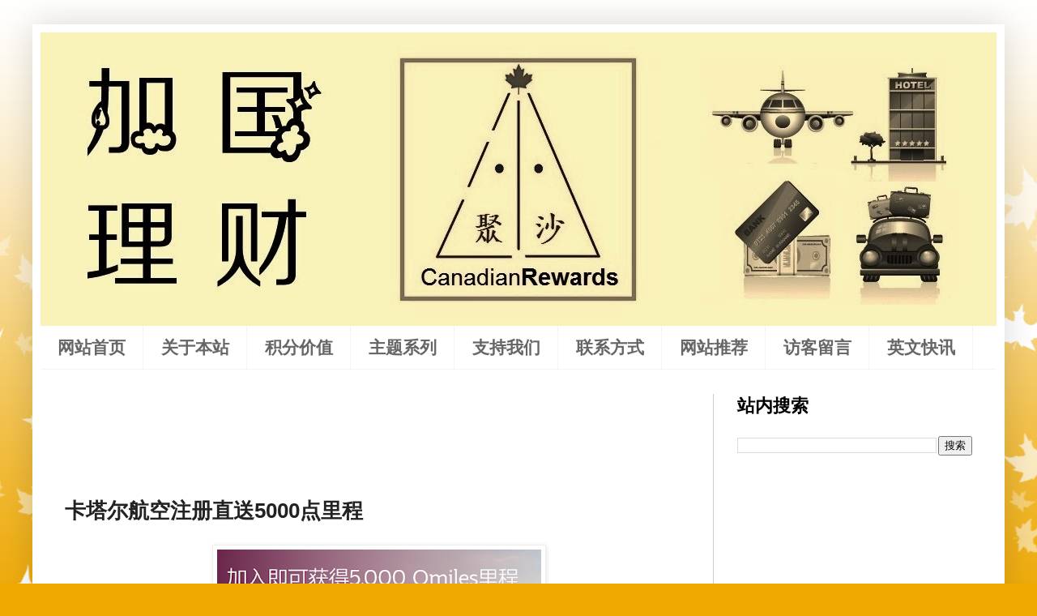

--- FILE ---
content_type: text/html; charset=UTF-8
request_url: https://www.canadianrewards.org/2021/09/5000.html
body_size: 18525
content:
<!DOCTYPE html>
<html class='v2' dir='ltr' lang='zh-CN' xmlns='http://www.w3.org/1999/xhtml' xmlns:b='http://www.google.com/2005/gml/b' xmlns:data='http://www.google.com/2005/gml/data' xmlns:expr='http://www.google.com/2005/gml/expr'>
<head>
<link href='https://www.blogger.com/static/v1/widgets/335934321-css_bundle_v2.css' rel='stylesheet' type='text/css'/>
<meta content='width=1100' name='viewport'/>
<meta content='text/html; charset=UTF-8' http-equiv='Content-Type'/>
<meta content='blogger' name='generator'/>
<link href='https://www.canadianrewards.org/favicon.ico' rel='icon' type='image/x-icon'/>
<link href='https://www.canadianrewards.org/2021/09/5000.html' rel='canonical'/>
<link rel="alternate" type="application/atom+xml" title="加国理财 - Atom" href="https://www.canadianrewards.org/feeds/posts/default" />
<link rel="alternate" type="application/rss+xml" title="加国理财 - RSS" href="https://www.canadianrewards.org/feeds/posts/default?alt=rss" />
<link rel="service.post" type="application/atom+xml" title="加国理财 - Atom" href="https://www.blogger.com/feeds/3789609310837147825/posts/default" />

<link rel="alternate" type="application/atom+xml" title="加国理财 - Atom" href="https://www.canadianrewards.org/feeds/3561234170206041607/comments/default" />
<!--Can't find substitution for tag [blog.ieCssRetrofitLinks]-->
<link href='https://blogger.googleusercontent.com/img/b/R29vZ2xl/AVvXsEhZLiL4UH8BrZVHpzC8RlOr7uw9Q5bVxdd_LCJq6GGIhfh34kMFe0TY5y_VjxMGflfEDj9wi08DGZHEnc2qKFkbhs2QH6Lz71MUtHbIIYmpk00BlyEF_pbptdLc51Gfzyw3WX88O0rjN57n/w400-h241/qmile.png' rel='image_src'/>
<meta content='https://www.canadianrewards.org/2021/09/5000.html' property='og:url'/>
<meta content='卡塔尔航空注册直送5000点里程' property='og:title'/>
<meta content='  【作者：飞常旅客】 中东三大航司也不知道是抽了什么风，最近是接二连三的给用户撒里程。先是阿联酋航空为了庆祝世博会给新用户送2020点里程，接着是阿提哈德为了庆祝自己二十周年给所有用户送1500点里程；现在卡塔尔航空也按捺不住了，而且是大手笔直接5000点里程！' property='og:description'/>
<meta content='https://blogger.googleusercontent.com/img/b/R29vZ2xl/AVvXsEhZLiL4UH8BrZVHpzC8RlOr7uw9Q5bVxdd_LCJq6GGIhfh34kMFe0TY5y_VjxMGflfEDj9wi08DGZHEnc2qKFkbhs2QH6Lz71MUtHbIIYmpk00BlyEF_pbptdLc51Gfzyw3WX88O0rjN57n/w1200-h630-p-k-no-nu/qmile.png' property='og:image'/>
<title>卡塔尔航空注册直送5000点里程</title>
<style id='page-skin-1' type='text/css'><!--
/*
-----------------------------------------------
Blogger Template Style
Name:     Simple
Designer: Blogger
URL:      www.blogger.com
----------------------------------------------- */
/* Variable definitions
====================
<Variable name="keycolor" description="Main Color" type="color" default="#66bbdd"/>
<Group description="Page Text" selector="body">
<Variable name="body.font" description="Font" type="font"
default="normal normal 12px Arial, Tahoma, Helvetica, FreeSans, sans-serif"/>
<Variable name="body.text.color" description="Text Color" type="color" default="#222222"/>
</Group>
<Group description="Backgrounds" selector=".body-fauxcolumns-outer">
<Variable name="body.background.color" description="Outer Background" type="color" default="#66bbdd"/>
<Variable name="content.background.color" description="Main Background" type="color" default="#ffffff"/>
<Variable name="header.background.color" description="Header Background" type="color" default="transparent"/>
</Group>
<Group description="Links" selector=".main-outer">
<Variable name="link.color" description="Link Color" type="color" default="#2288bb"/>
<Variable name="link.visited.color" description="Visited Color" type="color" default="#888888"/>
<Variable name="link.hover.color" description="Hover Color" type="color" default="#33aaff"/>
</Group>
<Group description="Blog Title" selector=".header h1">
<Variable name="header.font" description="Font" type="font"
default="normal normal 60px Arial, Tahoma, Helvetica, FreeSans, sans-serif"/>
<Variable name="header.text.color" description="Title Color" type="color" default="#3399bb" />
</Group>
<Group description="Blog Description" selector=".header .description">
<Variable name="description.text.color" description="Description Color" type="color"
default="#777777" />
</Group>
<Group description="Tabs Text" selector=".tabs-inner .widget li a">
<Variable name="tabs.font" description="Font" type="font"
default="normal normal 14px Arial, Tahoma, Helvetica, FreeSans, sans-serif"/>
<Variable name="tabs.text.color" description="Text Color" type="color" default="#999999"/>
<Variable name="tabs.selected.text.color" description="Selected Color" type="color" default="#000000"/>
</Group>
<Group description="Tabs Background" selector=".tabs-outer .PageList">
<Variable name="tabs.background.color" description="Background Color" type="color" default="#f5f5f5"/>
<Variable name="tabs.selected.background.color" description="Selected Color" type="color" default="#eeeeee"/>
</Group>
<Group description="Post Title" selector="h3.post-title, .comments h4">
<Variable name="post.title.font" description="Font" type="font"
default="normal normal 22px Arial, Tahoma, Helvetica, FreeSans, sans-serif"/>
</Group>
<Group description="Date Header" selector=".date-header">
<Variable name="date.header.color" description="Text Color" type="color"
default="#222222"/>
<Variable name="date.header.background.color" description="Background Color" type="color"
default="transparent"/>
<Variable name="date.header.font" description="Text Font" type="font"
default="normal bold 11px Arial, Tahoma, Helvetica, FreeSans, sans-serif"/>
<Variable name="date.header.padding" description="Date Header Padding" type="string" default="inherit"/>
<Variable name="date.header.letterspacing" description="Date Header Letter Spacing" type="string" default="inherit"/>
<Variable name="date.header.margin" description="Date Header Margin" type="string" default="inherit"/>
</Group>
<Group description="Post Footer" selector=".post-footer">
<Variable name="post.footer.text.color" description="Text Color" type="color" default="#666666"/>
<Variable name="post.footer.background.color" description="Background Color" type="color"
default="#f9f9f9"/>
<Variable name="post.footer.border.color" description="Shadow Color" type="color" default="#eeeeee"/>
</Group>
<Group description="Gadgets" selector="h2">
<Variable name="widget.title.font" description="Title Font" type="font"
default="normal bold 11px Arial, Tahoma, Helvetica, FreeSans, sans-serif"/>
<Variable name="widget.title.text.color" description="Title Color" type="color" default="#000000"/>
<Variable name="widget.alternate.text.color" description="Alternate Color" type="color" default="#999999"/>
</Group>
<Group description="Images" selector=".main-inner">
<Variable name="image.background.color" description="Background Color" type="color" default="#ffffff"/>
<Variable name="image.border.color" description="Border Color" type="color" default="#eeeeee"/>
<Variable name="image.text.color" description="Caption Text Color" type="color" default="#222222"/>
</Group>
<Group description="Accents" selector=".content-inner">
<Variable name="body.rule.color" description="Separator Line Color" type="color" default="#eeeeee"/>
<Variable name="tabs.border.color" description="Tabs Border Color" type="color" default="#cccccc"/>
</Group>
<Variable name="body.background" description="Body Background" type="background"
color="#eea800" default="$(color) none repeat scroll top left"/>
<Variable name="body.background.override" description="Body Background Override" type="string" default=""/>
<Variable name="body.background.gradient.cap" description="Body Gradient Cap" type="url"
default="url(https://resources.blogblog.com/blogblog/data/1kt/simple/gradients_light.png)"/>
<Variable name="body.background.gradient.tile" description="Body Gradient Tile" type="url"
default="url(https://resources.blogblog.com/blogblog/data/1kt/simple/body_gradient_tile_light.png)"/>
<Variable name="content.background.color.selector" description="Content Background Color Selector" type="string" default=".content-inner"/>
<Variable name="content.padding" description="Content Padding" type="length" default="10px" min="0" max="100px"/>
<Variable name="content.padding.horizontal" description="Content Horizontal Padding" type="length" default="10px" min="0" max="100px"/>
<Variable name="content.shadow.spread" description="Content Shadow Spread" type="length" default="40px" min="0" max="100px"/>
<Variable name="content.shadow.spread.webkit" description="Content Shadow Spread (WebKit)" type="length" default="5px" min="0" max="100px"/>
<Variable name="content.shadow.spread.ie" description="Content Shadow Spread (IE)" type="length" default="10px" min="0" max="100px"/>
<Variable name="main.border.width" description="Main Border Width" type="length" default="0" min="0" max="10px"/>
<Variable name="header.background.gradient" description="Header Gradient" type="url" default="none"/>
<Variable name="header.shadow.offset.left" description="Header Shadow Offset Left" type="length" default="-1px" min="-50px" max="50px"/>
<Variable name="header.shadow.offset.top" description="Header Shadow Offset Top" type="length" default="-1px" min="-50px" max="50px"/>
<Variable name="header.shadow.spread" description="Header Shadow Spread" type="length" default="1px" min="0" max="100px"/>
<Variable name="header.padding" description="Header Padding" type="length" default="30px" min="0" max="100px"/>
<Variable name="header.border.size" description="Header Border Size" type="length" default="1px" min="0" max="10px"/>
<Variable name="header.bottom.border.size" description="Header Bottom Border Size" type="length" default="0" min="0" max="10px"/>
<Variable name="header.border.horizontalsize" description="Header Horizontal Border Size" type="length" default="0" min="0" max="10px"/>
<Variable name="description.text.size" description="Description Text Size" type="string" default="140%"/>
<Variable name="tabs.margin.top" description="Tabs Margin Top" type="length" default="0" min="0" max="100px"/>
<Variable name="tabs.margin.side" description="Tabs Side Margin" type="length" default="30px" min="0" max="100px"/>
<Variable name="tabs.background.gradient" description="Tabs Background Gradient" type="url"
default="url(https://resources.blogblog.com/blogblog/data/1kt/simple/gradients_light.png)"/>
<Variable name="tabs.border.width" description="Tabs Border Width" type="length" default="1px" min="0" max="10px"/>
<Variable name="tabs.bevel.border.width" description="Tabs Bevel Border Width" type="length" default="1px" min="0" max="10px"/>
<Variable name="post.margin.bottom" description="Post Bottom Margin" type="length" default="25px" min="0" max="100px"/>
<Variable name="image.border.small.size" description="Image Border Small Size" type="length" default="2px" min="0" max="10px"/>
<Variable name="image.border.large.size" description="Image Border Large Size" type="length" default="5px" min="0" max="10px"/>
<Variable name="page.width.selector" description="Page Width Selector" type="string" default=".region-inner"/>
<Variable name="page.width" description="Page Width" type="string" default="auto"/>
<Variable name="main.section.margin" description="Main Section Margin" type="length" default="15px" min="0" max="100px"/>
<Variable name="main.padding" description="Main Padding" type="length" default="15px" min="0" max="100px"/>
<Variable name="main.padding.top" description="Main Padding Top" type="length" default="30px" min="0" max="100px"/>
<Variable name="main.padding.bottom" description="Main Padding Bottom" type="length" default="30px" min="0" max="100px"/>
<Variable name="paging.background"
color="#ffffff"
description="Background of blog paging area" type="background"
default="transparent none no-repeat scroll top center"/>
<Variable name="footer.bevel" description="Bevel border length of footer" type="length" default="0" min="0" max="10px"/>
<Variable name="mobile.background.overlay" description="Mobile Background Overlay" type="string"
default="transparent none repeat scroll top left"/>
<Variable name="mobile.background.size" description="Mobile Background Size" type="string" default="auto"/>
<Variable name="mobile.button.color" description="Mobile Button Color" type="color" default="#ffffff" />
<Variable name="startSide" description="Side where text starts in blog language" type="automatic" default="left"/>
<Variable name="endSide" description="Side where text ends in blog language" type="automatic" default="right"/>
*/
/* Content
----------------------------------------------- */
body {
font: normal normal 18px Arial, Tahoma, Helvetica, FreeSans, sans-serif;
color: #222222;
background: #eea800 url(//themes.googleusercontent.com/image?id=0BwVBOzw_-hbMNzE5NTg3YzUtMGU0Mi00OWQ3LTg2NjUtODk1OGVlMjg1YjZj) repeat-x fixed top center /* Credit: Jason Morrow (http://jasonmorrow.etsy.com) */;
padding: 0 40px 40px 40px;
}
html body .region-inner {
min-width: 0;
max-width: 100%;
width: auto;
}
h2 {
font-size: 22px;
}
a:link {
text-decoration:none;
color: #0b5394;
}
a:visited {
text-decoration:none;
color: #783f04;
}
a:hover {
text-decoration:underline;
color: #3d85c6;
}
.body-fauxcolumn-outer .fauxcolumn-inner {
background: transparent none repeat scroll top left;
_background-image: none;
}
.body-fauxcolumn-outer .cap-top {
position: absolute;
z-index: 1;
height: 400px;
width: 100%;
}
.body-fauxcolumn-outer .cap-top .cap-left {
width: 100%;
background: transparent none repeat-x scroll top left;
_background-image: none;
}
.content-outer {
-moz-box-shadow: 0 0 40px rgba(0, 0, 0, .15);
-webkit-box-shadow: 0 0 5px rgba(0, 0, 0, .15);
-goog-ms-box-shadow: 0 0 10px #333333;
box-shadow: 0 0 40px rgba(0, 0, 0, .15);
margin-bottom: 1px;
}
.content-inner {
padding: 10px 10px;
}
.content-inner {
background-color: #ffffff;
}
/* Header
----------------------------------------------- */
.header-outer {
background: rgba(0, 0, 0, 0) url(https://resources.blogblog.com/blogblog/data/1kt/simple/gradients_light.png) repeat-x scroll 0 -400px;
_background-image: none;
}
.Header h1 {
font: normal normal 60px Arial, Tahoma, Helvetica, FreeSans, sans-serif;
color: #ffffff;
text-shadow: 1px 2px 3px rgba(0, 0, 0, .2);
}
.Header h1 a {
color: #ffffff;
}
.Header .description {
font-size: 140%;
color: #ffffff;
}
.header-inner .Header .titlewrapper {
padding: 22px 30px;
}
.header-inner .Header .descriptionwrapper {
padding: 0 30px;
}
/* Tabs
----------------------------------------------- */
.tabs-inner .section:first-child {
border-top: 0 solid #f4f4f4;
}
.tabs-inner .section:first-child ul {
margin-top: -0;
border-top: 0 solid #f4f4f4;
border-left: 0 solid #f4f4f4;
border-right: 0 solid #f4f4f4;
}
.tabs-inner .widget ul {
background: rgba(0, 0, 0, 0) url(https://resources.blogblog.com/blogblog/data/1kt/simple/gradients_light.png) repeat-x scroll 0 -800px;
_background-image: none;
border-bottom: 1px solid #f4f4f4;
margin-top: 0;
margin-left: -30px;
margin-right: -30px;
}
.tabs-inner .widget li a {
display: inline-block;
padding: .6em 1em;
font: normal bold 21px Arial, Tahoma, Helvetica, FreeSans, sans-serif;
color: #666666;
border-left: 1px solid #ffffff;
border-right: 1px solid #f4f4f4;
}
.tabs-inner .widget li:first-child a {
border-left: none;
}
.tabs-inner .widget li.selected a, .tabs-inner .widget li a:hover {
color: #000000;
background-color: #faf2b1;
text-decoration: none;
}
/* Columns
----------------------------------------------- */
.main-outer {
border-top: 0 solid #cccccc;
}
.fauxcolumn-left-outer .fauxcolumn-inner {
border-right: 1px solid #cccccc;
}
.fauxcolumn-right-outer .fauxcolumn-inner {
border-left: 1px solid #cccccc;
}
/* Headings
----------------------------------------------- */
div.widget > h2,
div.widget h2.title {
margin: 0 0 1em 0;
font: normal bold 22px Arial, Tahoma, Helvetica, FreeSans, sans-serif;
color: #000000;
}
/* Widgets
----------------------------------------------- */
.widget .zippy {
color: #999999;
text-shadow: 2px 2px 1px rgba(0, 0, 0, .1);
}
.widget .popular-posts ul {
list-style: none;
}
/* Posts
----------------------------------------------- */
h2.date-header {
font: normal bold 11px Arial, Tahoma, Helvetica, FreeSans, sans-serif;
}
.date-header span {
background-color: rgba(0, 0, 0, 0);
color: #696969;
padding: inherit;
letter-spacing: inherit;
margin: inherit;
}
.main-inner {
padding-top: 30px;
padding-bottom: 30px;
}
.main-inner .column-center-inner {
padding: 0 15px;
}
.main-inner .column-center-inner .section {
margin: 0 15px;
}
.post {
margin: 0 0 25px 0;
}
h3.post-title, .comments h4 {
font: normal bold 26px Arial, Tahoma, Helvetica, FreeSans, sans-serif;
margin: .75em 0 0;
}
.post-body {
font-size: 110%;
line-height: 1.4;
position: relative;
}
.post-body img, .post-body .tr-caption-container, .Profile img, .Image img,
.BlogList .item-thumbnail img {
padding: 2px;
background: #ffffff;
border: 1px solid #eeeeee;
-moz-box-shadow: 1px 1px 5px rgba(0, 0, 0, .1);
-webkit-box-shadow: 1px 1px 5px rgba(0, 0, 0, .1);
box-shadow: 1px 1px 5px rgba(0, 0, 0, .1);
}
.post-body img, .post-body .tr-caption-container {
padding: 5px;
}
.post-body .tr-caption-container {
color: #696969;
}
.post-body .tr-caption-container img {
padding: 0;
background: transparent;
border: none;
-moz-box-shadow: 0 0 0 rgba(0, 0, 0, .1);
-webkit-box-shadow: 0 0 0 rgba(0, 0, 0, .1);
box-shadow: 0 0 0 rgba(0, 0, 0, .1);
}
.post-header {
margin: 0 0 1.5em;
line-height: 1.6;
font-size: 90%;
}
.post-footer {
margin: 20px -2px 0;
padding: 5px 10px;
color: #666666;
background-color: #f3f3f3;
border-bottom: 1px solid #f3f3f3;
line-height: 1.6;
font-size: 90%;
}
#comments .comment-author {
padding-top: 1.5em;
border-top: 1px solid #cccccc;
background-position: 0 1.5em;
}
#comments .comment-author:first-child {
padding-top: 0;
border-top: none;
}
.avatar-image-container {
margin: .2em 0 0;
}
#comments .avatar-image-container img {
border: 1px solid #eeeeee;
}
/* Comments
----------------------------------------------- */
.comments .comments-content .icon.blog-author {
background-repeat: no-repeat;
background-image: url([data-uri]);
}
.comments .comments-content .loadmore a {
border-top: 1px solid #999999;
border-bottom: 1px solid #999999;
}
.comments .comment-thread.inline-thread {
background-color: #f3f3f3;
}
.comments .continue {
border-top: 2px solid #999999;
}
/* Accents
---------------------------------------------- */
.section-columns td.columns-cell {
border-left: 1px solid #cccccc;
}
.blog-pager {
background: transparent none no-repeat scroll top center;
}
.blog-pager-older-link, .home-link,
.blog-pager-newer-link {
background-color: #ffffff;
padding: 5px;
}
.footer-outer {
border-top: 0 dashed #bbbbbb;
}
/* Mobile
----------------------------------------------- */
body.mobile  {
background-size: auto;
}
.mobile .body-fauxcolumn-outer {
background: transparent none repeat scroll top left;
}
.mobile .body-fauxcolumn-outer .cap-top {
background-size: 100% auto;
}
.mobile .content-outer {
-webkit-box-shadow: 0 0 3px rgba(0, 0, 0, .15);
box-shadow: 0 0 3px rgba(0, 0, 0, .15);
}
.mobile .tabs-inner .widget ul {
margin-left: 0;
margin-right: 0;
}
.mobile .post {
margin: 0;
}
.mobile .main-inner .column-center-inner .section {
margin: 0;
}
.mobile .date-header span {
padding: 0.1em 10px;
margin: 0 -10px;
}
.mobile h3.post-title {
margin: 0;
}
.mobile .blog-pager {
background: transparent none no-repeat scroll top center;
}
.mobile .footer-outer {
border-top: none;
}
.mobile .main-inner, .mobile .footer-inner {
background-color: #ffffff;
}
.mobile-index-contents {
color: #222222;
}
.mobile-link-button {
background-color: #0b5394;
}
.mobile-link-button a:link, .mobile-link-button a:visited {
color: #ffffff;
}
.mobile .tabs-inner .section:first-child {
border-top: none;
}
.mobile .tabs-inner .PageList .widget-content {
background-color: #faf2b1;
color: #000000;
border-top: 1px solid #f4f4f4;
border-bottom: 1px solid #f4f4f4;
}
.mobile .tabs-inner .PageList .widget-content .pagelist-arrow {
border-left: 1px solid #f4f4f4;
}

--></style>
<style id='template-skin-1' type='text/css'><!--
body {
min-width: 1200px;
}
.content-outer, .content-fauxcolumn-outer, .region-inner {
min-width: 1200px;
max-width: 1200px;
_width: 1200px;
}
.main-inner .columns {
padding-left: 0px;
padding-right: 350px;
}
.main-inner .fauxcolumn-center-outer {
left: 0px;
right: 350px;
/* IE6 does not respect left and right together */
_width: expression(this.parentNode.offsetWidth -
parseInt("0px") -
parseInt("350px") + 'px');
}
.main-inner .fauxcolumn-left-outer {
width: 0px;
}
.main-inner .fauxcolumn-right-outer {
width: 350px;
}
.main-inner .column-left-outer {
width: 0px;
right: 100%;
margin-left: -0px;
}
.main-inner .column-right-outer {
width: 350px;
margin-right: -350px;
}
#layout {
min-width: 0;
}
#layout .content-outer {
min-width: 0;
width: 800px;
}
#layout .region-inner {
min-width: 0;
width: auto;
}
body#layout div.add_widget {
padding: 8px;
}
body#layout div.add_widget a {
margin-left: 32px;
}
--></style>
<style>
    body {background-image:url(\/\/themes.googleusercontent.com\/image?id=0BwVBOzw_-hbMNzE5NTg3YzUtMGU0Mi00OWQ3LTg2NjUtODk1OGVlMjg1YjZj);}
    
@media (max-width: 200px) { body {background-image:url(\/\/themes.googleusercontent.com\/image?id=0BwVBOzw_-hbMNzE5NTg3YzUtMGU0Mi00OWQ3LTg2NjUtODk1OGVlMjg1YjZj&options=w200);}}
@media (max-width: 400px) and (min-width: 201px) { body {background-image:url(\/\/themes.googleusercontent.com\/image?id=0BwVBOzw_-hbMNzE5NTg3YzUtMGU0Mi00OWQ3LTg2NjUtODk1OGVlMjg1YjZj&options=w400);}}
@media (max-width: 800px) and (min-width: 401px) { body {background-image:url(\/\/themes.googleusercontent.com\/image?id=0BwVBOzw_-hbMNzE5NTg3YzUtMGU0Mi00OWQ3LTg2NjUtODk1OGVlMjg1YjZj&options=w800);}}
@media (max-width: 1200px) and (min-width: 801px) { body {background-image:url(\/\/themes.googleusercontent.com\/image?id=0BwVBOzw_-hbMNzE5NTg3YzUtMGU0Mi00OWQ3LTg2NjUtODk1OGVlMjg1YjZj&options=w1200);}}
/* Last tag covers anything over one higher than the previous max-size cap. */
@media (min-width: 1201px) { body {background-image:url(\/\/themes.googleusercontent.com\/image?id=0BwVBOzw_-hbMNzE5NTg3YzUtMGU0Mi00OWQ3LTg2NjUtODk1OGVlMjg1YjZj&options=w1600);}}
  </style>
<link href='https://www.blogger.com/dyn-css/authorization.css?targetBlogID=3789609310837147825&amp;zx=5a751f4b-8fda-4cf8-bb08-a530984b5b2d' media='none' onload='if(media!=&#39;all&#39;)media=&#39;all&#39;' rel='stylesheet'/><noscript><link href='https://www.blogger.com/dyn-css/authorization.css?targetBlogID=3789609310837147825&amp;zx=5a751f4b-8fda-4cf8-bb08-a530984b5b2d' rel='stylesheet'/></noscript>
<meta name='google-adsense-platform-account' content='ca-host-pub-1556223355139109'/>
<meta name='google-adsense-platform-domain' content='blogspot.com'/>

<!-- data-ad-client=ca-pub-4625261464058912 -->

</head>
<body class='loading'>
<div class='navbar no-items section' id='navbar' name='Navbar'>
</div>
<div class='body-fauxcolumns'>
<div class='fauxcolumn-outer body-fauxcolumn-outer'>
<div class='cap-top'>
<div class='cap-left'></div>
<div class='cap-right'></div>
</div>
<div class='fauxborder-left'>
<div class='fauxborder-right'></div>
<div class='fauxcolumn-inner'>
</div>
</div>
<div class='cap-bottom'>
<div class='cap-left'></div>
<div class='cap-right'></div>
</div>
</div>
</div>
<div class='content'>
<div class='content-fauxcolumns'>
<div class='fauxcolumn-outer content-fauxcolumn-outer'>
<div class='cap-top'>
<div class='cap-left'></div>
<div class='cap-right'></div>
</div>
<div class='fauxborder-left'>
<div class='fauxborder-right'></div>
<div class='fauxcolumn-inner'>
</div>
</div>
<div class='cap-bottom'>
<div class='cap-left'></div>
<div class='cap-right'></div>
</div>
</div>
</div>
<div class='content-outer'>
<div class='content-cap-top cap-top'>
<div class='cap-left'></div>
<div class='cap-right'></div>
</div>
<div class='fauxborder-left content-fauxborder-left'>
<div class='fauxborder-right content-fauxborder-right'></div>
<div class='content-inner'>
<header>
<div class='header-outer'>
<div class='header-cap-top cap-top'>
<div class='cap-left'></div>
<div class='cap-right'></div>
</div>
<div class='fauxborder-left header-fauxborder-left'>
<div class='fauxborder-right header-fauxborder-right'></div>
<div class='region-inner header-inner'>
<div class='header section' id='header' name='标题'><div class='widget Header' data-version='1' id='Header1'>
<div id='header-inner'>
<a href='https://www.canadianrewards.org/' style='display: block'>
<img alt='加国理财' height='362px; ' id='Header1_headerimg' src='https://blogger.googleusercontent.com/img/b/R29vZ2xl/AVvXsEiuTfC2szAFPuV9JV49EkPzyGnnF3PTavx5YdlnYDCajBokDIjdK0L5mmKHBgqa5m7Z7pp_u8AorZM_iZti8PcE2j3ocW8UZkSxKOzSlVeuVa8fyns-GyTdZznhtWZCdR12YVBb53EWV4Tw/s1600/final+1180.jpg' style='display: block' width='1180px; '/>
</a>
</div>
</div></div>
</div>
</div>
<div class='header-cap-bottom cap-bottom'>
<div class='cap-left'></div>
<div class='cap-right'></div>
</div>
</div>
</header>
<div class='tabs-outer'>
<div class='tabs-cap-top cap-top'>
<div class='cap-left'></div>
<div class='cap-right'></div>
</div>
<div class='fauxborder-left tabs-fauxborder-left'>
<div class='fauxborder-right tabs-fauxborder-right'></div>
<div class='region-inner tabs-inner'>
<div class='tabs section' id='crosscol' name='跨列'><div class='widget PageList' data-version='1' id='PageList1'>
<h2>页面</h2>
<div class='widget-content'>
<ul>
<li>
<a href='https://www.canadianrewards.org/'>网站首页</a>
</li>
<li>
<a href='https://www.canadianrewards.org/p/about-us.html'>关于本站</a>
</li>
<li>
<a href='https://www.canadianrewards.org/p/point-value.html'>积分价值</a>
</li>
<li>
<a href='https://www.canadianrewards.org/p/topics.html'>主题系列</a>
</li>
<li>
<a href='https://www.canadianrewards.org/p/referrals.html'>支持我们</a>
</li>
<li>
<a href='https://www.canadianrewards.org/p/contact-us.html'>联系方式</a>
</li>
<li>
<a href='https://www.canadianrewards.org/p/links.html'>网站推荐</a>
</li>
<li>
<a href='http://www.canadianrewards.org/2015/12/message.html'>访客留言</a>
</li>
<li>
<a href='https://www.canadianrewards.net/'>英文快讯</a>
</li>
</ul>
<div class='clear'></div>
</div>
</div></div>
<div class='tabs no-items section' id='crosscol-overflow' name='Cross-Column 2'></div>
</div>
</div>
<div class='tabs-cap-bottom cap-bottom'>
<div class='cap-left'></div>
<div class='cap-right'></div>
</div>
</div>
<div class='main-outer'>
<div class='main-cap-top cap-top'>
<div class='cap-left'></div>
<div class='cap-right'></div>
</div>
<div class='fauxborder-left main-fauxborder-left'>
<div class='fauxborder-right main-fauxborder-right'></div>
<div class='region-inner main-inner'>
<div class='columns fauxcolumns'>
<div class='fauxcolumn-outer fauxcolumn-center-outer'>
<div class='cap-top'>
<div class='cap-left'></div>
<div class='cap-right'></div>
</div>
<div class='fauxborder-left'>
<div class='fauxborder-right'></div>
<div class='fauxcolumn-inner'>
</div>
</div>
<div class='cap-bottom'>
<div class='cap-left'></div>
<div class='cap-right'></div>
</div>
</div>
<div class='fauxcolumn-outer fauxcolumn-left-outer'>
<div class='cap-top'>
<div class='cap-left'></div>
<div class='cap-right'></div>
</div>
<div class='fauxborder-left'>
<div class='fauxborder-right'></div>
<div class='fauxcolumn-inner'>
</div>
</div>
<div class='cap-bottom'>
<div class='cap-left'></div>
<div class='cap-right'></div>
</div>
</div>
<div class='fauxcolumn-outer fauxcolumn-right-outer'>
<div class='cap-top'>
<div class='cap-left'></div>
<div class='cap-right'></div>
</div>
<div class='fauxborder-left'>
<div class='fauxborder-right'></div>
<div class='fauxcolumn-inner'>
</div>
</div>
<div class='cap-bottom'>
<div class='cap-left'></div>
<div class='cap-right'></div>
</div>
</div>
<!-- corrects IE6 width calculation -->
<div class='columns-inner'>
<div class='column-center-outer'>
<div class='column-center-inner'>
<div class='main section' id='main' name='主体'><div class='widget AdSense' data-version='1' id='AdSense1'>
<div class='widget-content'>
<script type="text/javascript">
    google_ad_client = "ca-pub-4625261464058912";
    google_ad_host = "ca-host-pub-1556223355139109";
    google_ad_slot = "6860194783";
    google_ad_width = 728;
    google_ad_height = 90;
</script>
<!-- canadianrewards_main_AdSense1_728x90_as -->
<script type="text/javascript"
src="https://pagead2.googlesyndication.com/pagead/show_ads.js">
</script>
<div class='clear'></div>
</div>
</div><div class='widget Blog' data-version='1' id='Blog1'>
<div class='blog-posts hfeed'>

          <div class="date-outer">
        

          <div class="date-posts">
        
<div class='post-outer'>
<div class='post hentry uncustomized-post-template' itemprop='blogPost' itemscope='itemscope' itemtype='http://schema.org/BlogPosting'>
<meta content='https://blogger.googleusercontent.com/img/b/R29vZ2xl/AVvXsEhZLiL4UH8BrZVHpzC8RlOr7uw9Q5bVxdd_LCJq6GGIhfh34kMFe0TY5y_VjxMGflfEDj9wi08DGZHEnc2qKFkbhs2QH6Lz71MUtHbIIYmpk00BlyEF_pbptdLc51Gfzyw3WX88O0rjN57n/w400-h241/qmile.png' itemprop='image_url'/>
<meta content='3789609310837147825' itemprop='blogId'/>
<meta content='3561234170206041607' itemprop='postId'/>
<a name='3561234170206041607'></a>
<h3 class='post-title entry-title' itemprop='name'>
卡塔尔航空注册直送5000点里程
</h3>
<div class='post-header'>
<div class='post-header-line-1'></div>
</div>
<div class='post-body entry-content' id='post-body-3561234170206041607' itemprop='description articleBody'>
<p></p><div style="text-align: center;">&nbsp;<a href="https://blogger.googleusercontent.com/img/b/R29vZ2xl/AVvXsEhZLiL4UH8BrZVHpzC8RlOr7uw9Q5bVxdd_LCJq6GGIhfh34kMFe0TY5y_VjxMGflfEDj9wi08DGZHEnc2qKFkbhs2QH6Lz71MUtHbIIYmpk00BlyEF_pbptdLc51Gfzyw3WX88O0rjN57n/s716/qmile.png" style="margin-left: 1em; margin-right: 1em;"><img border="0" data-original-height="431" data-original-width="716" height="241" src="https://blogger.googleusercontent.com/img/b/R29vZ2xl/AVvXsEhZLiL4UH8BrZVHpzC8RlOr7uw9Q5bVxdd_LCJq6GGIhfh34kMFe0TY5y_VjxMGflfEDj9wi08DGZHEnc2qKFkbhs2QH6Lz71MUtHbIIYmpk00BlyEF_pbptdLc51Gfzyw3WX88O0rjN57n/w400-h241/qmile.png" width="400" /></a></div>&#12304;作者&#65306;飞常旅客&#12305;<p></p><p>中东三大航司也不知道是抽了什么风&#65292;最近是接二连三的给用户撒里程&#12290;先是阿联酋航空为了庆祝世博会给新用户送2020点里程&#65292;接着是阿提哈德为了庆祝自己二十周年给所有用户送1500点里程&#65307;现在卡塔尔航空也按捺不住了&#65292;而且是大手笔直接5000点里程&#65281;</p><span><a name="more"></a></span><p>活动页面在<a href="https://www.qatarairways.com/zh-cn/offers/reopen-your-world.html" rel="nofollow" target="_blank">这里</a>&#12290;这其实是一个系列活动&#65292;其中之一是&#65306;2022年3月31日之前注册成为卡塔尔航空的新会员&#65292;并且在注册过程中输入优惠代码<b>FLYQR21</b>&#65292;就可以直接领取5000点里程&#65292;不需要飞行哦&#65281;</p><p>如果是想兑换航班&#65292;光5000点里程肯定是没什么用的&#65292;毕竟伙伴航空的单程机票最少也得12500点里程才可以换&#12290;</p><p>然而一个潜在的羊毛在于&#65306;卡塔尔航空的里程可以兑换为雅高积分&#65292;比例为4500:1000&#12290;也就是说注册送的里程可以在入住雅高酒店的时候冲抵约150元的房费&#8212;&#8212;当然卡塔尔航空有没有已经事先预料到这里点&#12289;堵上该漏洞我就不得而知了&#65292;欢迎小伙伴们尝试了告诉我&#12290;</p><div class="separator" style="clear: both; text-align: center;"><a href="https://blogger.googleusercontent.com/img/b/R29vZ2xl/AVvXsEiVYgLRDeQBYNfPA-XNKheJYzIqO2eW7wI1PCz0QZK96_y_-El9ZRsiKu6HRnqza3HVftX2AKcBS1ubOc_nJP76GsMULHGN37PvoDRPZQsjnGP8NvxQwqrRwum1Bz29b5F8r8YN2T9m89aP/s719/qatar-qmiles-accor-conversion.png" style="margin-left: 1em; margin-right: 1em;"><img border="0" data-original-height="311" data-original-width="719" height="173" src="https://blogger.googleusercontent.com/img/b/R29vZ2xl/AVvXsEiVYgLRDeQBYNfPA-XNKheJYzIqO2eW7wI1PCz0QZK96_y_-El9ZRsiKu6HRnqza3HVftX2AKcBS1ubOc_nJP76GsMULHGN37PvoDRPZQsjnGP8NvxQwqrRwum1Bz29b5F8r8YN2T9m89aP/w400-h173/qatar-qmiles-accor-conversion.png" width="400" /></a></div><p>另外还有一个双倍定级分&#65288;Qpoints&#65289;的活动&#65292;也可以在活动页面上注册一下&#12290;9月13日之前购买卡塔尔航空的机票&#65292;并且在2022年8月31日之前出行&#65292;就可以参与&#12290;卡塔尔航空的学生俱乐部还是挺不错的&#65292;估计今年也有不少留学生读者通过它出国上学&#65307;如果你这几天要买机票的话&#65292;记得注册一下活动&#12290;</p><p><span face="arial, tahoma, helvetica, freesans, sans-serif" style="background-color: white; color: #222222; font-size: xx-small;"><b>&#65288;多谢作者同意本站转载&#12290;本文章只代表作者个人观点&#65292;不代表本站的观点或立场&#12290;其他网站如需转载, 请与作者联系&#12290;本文转载自&#65306;飞常旅客 &#187;</b></span><span style="background-color: white;"><span face="arial, tahoma, helvetica, freesans, sans-serif" style="color: #222222;"><span style="font-size: xx-small;"><b><a href="https://www.verylvke.com/2021/09/09/qatar-airways-5000-miles-sign-up-offer/" rel="nofollow" target="_blank">卡塔尔航空注册直送5000点里程&#65281;</a></b></span></span><b style="color: #222222; font-family: arial, tahoma, helvetica, freesans, sans-serif; font-size: xx-small;">&#65289;</b></span></p><p><b>相关阅读&#65306;</b></p><p></p><ul style="text-align: left;"><li><a href="https://www.canadianrewards.org/2020/03/avios.html" rel="nofollow" target="_blank">用Avios体验一把卡塔尔航空的头等舱</a></li><li><a href="https://www.canadianrewards.org/2019/02/77w-qsuite.html" rel="nofollow" target="_blank">卡塔尔航空77W Qsuite商务舱体验</a></li><li><a href="https://www.canadianrewards.org/2020/12/blog-post.html" rel="nofollow" target="_blank">卡塔尔航空里程&#8220;大升值&#8221;</a></li></ul><p></p>
<div style='clear: both;'></div>
</div>
<div class='post-footer'>
<div class='post-footer-line post-footer-line-1'>
<span class='post-author vcard'>
</span>
<span class='post-timestamp'>
</span>
<span class='post-comment-link'>
</span>
<span class='post-icons'>
</span>
<div class='post-share-buttons goog-inline-block'>
</div>
</div>
<div class='post-footer-line post-footer-line-2'>
<span class='post-labels'>
Labels:
<a href='https://www.canadianrewards.org/search/label/%E8%88%AA%E7%A9%BA%E4%BF%83%E9%94%80' rel='tag'>航空促销</a>
</span>
</div>
<div class='post-footer-line post-footer-line-3'>
<span class='post-location'>
</span>
</div>
</div>
</div>
<div class='comments' id='comments'>
<a name='comments'></a>
</div>
</div>

        </div></div>
      
</div>
<div class='blog-pager' id='blog-pager'>
<span id='blog-pager-newer-link'>
<a class='blog-pager-newer-link' href='https://www.canadianrewards.org/2020/01/blog-post_24.html' id='Blog1_blog-pager-newer-link' title='较新的博文'>较新的博文</a>
</span>
<span id='blog-pager-older-link'>
<a class='blog-pager-older-link' href='https://www.canadianrewards.org/2021/09/20.html' id='Blog1_blog-pager-older-link' title='较早的博文'>较早的博文</a>
</span>
<a class='home-link' href='https://www.canadianrewards.org/'>主页</a>
</div>
<div class='clear'></div>
<div class='post-feeds'>
</div>
</div><div class='widget HTML' data-version='1' id='HTML4'>
<script type='text/javascript'>
                var disqus_shortname = 'jusha';
                var disqus_blogger_current_url = "https://www.canadianrewards.org/2021/09/5000.html";
                if (!disqus_blogger_current_url.length) {
                    disqus_blogger_current_url = "https://www.canadianrewards.org/2021/09/5000.html";
                }
                var disqus_blogger_homepage_url = "https://www.canadianrewards.org/";
                var disqus_blogger_canonical_homepage_url = "https://www.canadianrewards.org/";
            </script>
<style type='text/css'>
                    #comments {display:none;}
                </style>
<script type='text/javascript'>
                    (function() {
                        var bloggerjs = document.createElement('script');
                        bloggerjs.type = 'text/javascript';
                        bloggerjs.async = true;
                        bloggerjs.src = '//'+disqus_shortname+'.disqus.com/blogger_item.js';
                        (document.getElementsByTagName('head')[0] || document.getElementsByTagName('body')[0]).appendChild(bloggerjs);
                    })();
                </script>
<style type='text/css'>
                    .post-comment-link { visibility: hidden; }
                </style>
<script type='text/javascript'>
                (function() {
                    var bloggerjs = document.createElement('script');
                    bloggerjs.type = 'text/javascript';
                    bloggerjs.async = true;
                    bloggerjs.src = '//'+disqus_shortname+'.disqus.com/blogger_index.js';
                    (document.getElementsByTagName('head')[0] || document.getElementsByTagName('body')[0]).appendChild(bloggerjs);
                })();
                </script>
</div></div>
</div>
</div>
<div class='column-left-outer'>
<div class='column-left-inner'>
<aside>
</aside>
</div>
</div>
<div class='column-right-outer'>
<div class='column-right-inner'>
<aside>
<div class='sidebar section' id='sidebar-right-1'><div class='widget BlogSearch' data-version='1' id='BlogSearch1'>
<h2 class='title'>站内搜索</h2>
<div class='widget-content'>
<div id='BlogSearch1_form'>
<form action='https://www.canadianrewards.org/search' class='gsc-search-box' target='_top'>
<table cellpadding='0' cellspacing='0' class='gsc-search-box'>
<tbody>
<tr>
<td class='gsc-input'>
<input autocomplete='off' class='gsc-input' name='q' size='10' title='search' type='text' value=''/>
</td>
<td class='gsc-search-button'>
<input class='gsc-search-button' title='search' type='submit' value='搜索'/>
</td>
</tr>
</tbody>
</table>
</form>
</div>
</div>
<div class='clear'></div>
</div><div class='widget AdSense' data-version='1' id='AdSense2'>
<div class='widget-content'>
<script type="text/javascript">
    google_ad_client = "ca-pub-4625261464058912";
    google_ad_host = "ca-host-pub-1556223355139109";
    google_ad_slot = "3638172234";
    google_ad_width = 300;
    google_ad_height = 600;
</script>
<!-- canadianrewards_sidebar-right-1_AdSense2_300x600_as -->
<script type="text/javascript"
src="https://pagead2.googlesyndication.com/pagead/show_ads.js">
</script>
<div class='clear'></div>
</div>
</div><div class='widget FeaturedPost' data-version='1' id='FeaturedPost1'>
<h2 class='title'>理财严选</h2>
<div class='post-summary'>
<h3><a href='https://www.canadianrewards.org/2021/01/wealthsimple-trade.html'>Wealthsimple Trade 简介</a></h3>
<p>
2026年1月13日更新&#65306; 前次Wealthsimple $1M home giveaway的活动已经结束&#65292;遗憾的是聚沙没能获奖&#12290;这次Wealthsimple又推出了一个新的3% match和$3M home giveaway的活动&#12304;新老用户都能参加&#12305;&#12290;在这里我就把这2个活动简单...
</p>
</div>
<style type='text/css'>
    .image {
      width: 100%;
    }
  </style>
<div class='clear'></div>
</div><div class='widget AdSense' data-version='1' id='AdSense3'>
<div class='widget-content'>
<script type="text/javascript">
    google_ad_client = "ca-pub-4625261464058912";
    google_ad_host = "ca-host-pub-1556223355139109";
    google_ad_slot = "8381973279";
    google_ad_width = 300;
    google_ad_height = 250;
</script>
<!-- canadianrewards_sidebar-right-1_AdSense3_300x250_as -->
<script type="text/javascript"
src="https://pagead2.googlesyndication.com/pagead/show_ads.js">
</script>
<div class='clear'></div>
</div>
</div><div class='widget PopularPosts' data-version='1' id='PopularPosts2'>
<h2>本月热点</h2>
<div class='widget-content popular-posts'>
<ul>
<li>
<a href='https://www.canadianrewards.org/2018/11/201811.html'>五张高额开卡奖励信用卡推荐&#12304;更新于2026.01&#12305;</a>
</li>
<li>
<a href='https://www.canadianrewards.org/2018/05/201805.html'>加国银行账户开户奖励汇总&#12304;更新于2026.01&#12305;</a>
</li>
<li>
<a href='https://www.canadianrewards.org/2021/01/wealthsimple-trade.html'>Wealthsimple Trade 简介</a>
</li>
<li>
<a href='https://www.canadianrewards.org/2015/01/rewardsbenchmark1.html'>加拿大信用卡之我见&#12304;更新于2025.10&#12305;</a>
</li>
<li>
<a href='https://www.canadianrewards.org/2018/01/amex-cobaltpaypower-prepaid-mastercard.html'>通过AmEx Cobalt购买PayPower Prepaid MasterCard</a>
</li>
<li>
<a href='https://www.canadianrewards.org/2016/11/public-mobile.html'>Public Mobile 简介</a>
</li>
<li>
<a href='https://www.canadianrewards.org/2021/09/blog-post_13.html'>免交易佣金的加拿大证券交易平台汇总&#12304;更新于2026.01&#12305;</a>
</li>
<li>
<a href='https://www.canadianrewards.org/2018/11/amex-offers.html'>加国AmEx Offers汇总&#12304;更新于2026.01&#12305;</a>
</li>
<li>
<a href='https://www.canadianrewards.org/2025/08/aeroplan2026.html'>加航Aeroplan计划2026年重大调整</a>
</li>
<li>
<a href='https://www.canadianrewards.org/2018/11/questrade.html'>Questrade&#65288;加泰证券&#65289;简介</a>
</li>
</ul>
<div class='clear'></div>
</div>
</div><div class='widget AdSense' data-version='1' id='AdSense4'>
<div class='widget-content'>
<script type="text/javascript">
    google_ad_client = "ca-pub-4625261464058912";
    google_ad_host = "ca-host-pub-1556223355139109";
    google_ad_slot = "8318589559";
    google_ad_width = 300;
    google_ad_height = 250;
</script>
<!-- canadianrewards_sidebar-right-1_AdSense4_300x250_as -->
<script type="text/javascript"
src="https://pagead2.googlesyndication.com/pagead/show_ads.js">
</script>
<div class='clear'></div>
</div>
</div><div class='widget HTML' data-version='1' id='HTML3'>
<div class='widget-content'>
<div id="recentcomments" class="dsq-widget">
<h2>最新评论</h2>
<script type="text/javascript" src="//jusha.disqus.com/recent_comments_widget.js?num_items=10&amp;hide_avatars=0&amp;avatar_size=32&amp;excerpt_length=64&amp;hide_mods=0"></script>
</div>
</div>
<div class='clear'></div>
</div><div class='widget AdSense' data-version='1' id='AdSense5'>
<div class='widget-content'>
<script type="text/javascript">
    google_ad_client = "ca-pub-4625261464058912";
    google_ad_host = "ca-host-pub-1556223355139109";
    google_ad_slot = "2615477367";
    google_ad_width = 300;
    google_ad_height = 250;
</script>
<!-- canadianrewards_sidebar-right-1_AdSense5_300x250_as -->
<script type="text/javascript"
src="https://pagead2.googlesyndication.com/pagead/show_ads.js">
</script>
<div class='clear'></div>
</div>
</div><div class='widget Label' data-version='1' id='Label1'>
<h2>标签云集</h2>
<div class='widget-content cloud-label-widget-content'>
<span class='label-size label-size-1'>
<a dir='ltr' href='https://www.canadianrewards.org/search/label/%E9%98%BF%E6%9B%BC%E8%88%AA%E7%A9%BA'>阿曼航空</a>
</span>
<span class='label-size label-size-1'>
<a dir='ltr' href='https://www.canadianrewards.org/search/label/%E5%9F%83%E5%8F%8A%E8%88%AA%E7%A9%BA'>埃及航空</a>
</span>
<span class='label-size label-size-1'>
<a dir='ltr' href='https://www.canadianrewards.org/search/label/%E7%88%B1%E5%B0%94%E5%85%B0%E8%88%AA%E7%A9%BA'>爱尔兰航空</a>
</span>
<span class='label-size label-size-3'>
<a dir='ltr' href='https://www.canadianrewards.org/search/label/%E4%BF%9D%E9%99%A9'>保险</a>
</span>
<span class='label-size label-size-2'>
<a dir='ltr' href='https://www.canadianrewards.org/search/label/%E5%8C%97%E7%BE%8E%E4%BB%A5%E5%A4%96%E4%BF%A1%E7%94%A8%E5%8D%A1'>北美以外信用卡</a>
</span>
<span class='label-size label-size-1'>
<a dir='ltr' href='https://www.canadianrewards.org/search/label/%E5%8C%97%E6%AC%A7%E8%88%AA%E7%A9%BA'>北欧航空</a>
</span>
<span class='label-size label-size-4'>
<a dir='ltr' href='https://www.canadianrewards.org/search/label/%E5%B8%B8%E5%AE%A2%E6%9D%83%E7%9B%8A'>常客权益</a>
</span>
<span class='label-size label-size-2'>
<a dir='ltr' href='https://www.canadianrewards.org/search/label/%E8%BE%BE%E7%BE%8E%E8%88%AA%E7%A9%BA'>达美航空</a>
</span>
<span class='label-size label-size-2'>
<a dir='ltr' href='https://www.canadianrewards.org/search/label/%E5%A4%A7%E7%BB%9F%E5%8D%8E'>大统华</a>
</span>
<span class='label-size label-size-3'>
<a dir='ltr' href='https://www.canadianrewards.org/search/label/%E8%B4%B7%E6%AC%BE'>贷款</a>
</span>
<span class='label-size label-size-2'>
<a dir='ltr' href='https://www.canadianrewards.org/search/label/%E6%B3%95%E5%BE%8B%E7%9F%A5%E8%AF%86'>法律知识</a>
</span>
<span class='label-size label-size-3'>
<a dir='ltr' href='https://www.canadianrewards.org/search/label/%E8%BF%94%E5%88%A9%E7%BD%91%E7%AB%99'>返利网站</a>
</span>
<span class='label-size label-size-3'>
<a dir='ltr' href='https://www.canadianrewards.org/search/label/%E6%88%BF%E5%9C%B0%E4%BA%A7%E6%8A%95%E8%B5%84'>房地产投资</a>
</span>
<span class='label-size label-size-2'>
<a dir='ltr' href='https://www.canadianrewards.org/search/label/%E8%8A%AC%E5%85%B0%E8%88%AA%E7%A9%BA'>芬兰航空</a>
</span>
<span class='label-size label-size-4'>
<a dir='ltr' href='https://www.canadianrewards.org/search/label/%E8%B4%AD%E7%89%A9%E6%B6%88%E8%B4%B9'>购物消费</a>
</span>
<span class='label-size label-size-3'>
<a dir='ltr' href='https://www.canadianrewards.org/search/label/%E8%82%A1%E7%A5%A8%E6%8A%95%E8%B5%84'>股票投资</a>
</span>
<span class='label-size label-size-2'>
<a dir='ltr' href='https://www.canadianrewards.org/search/label/%E5%85%B3%E5%8D%A1%E7%BB%8F%E9%AA%8C'>关卡经验</a>
</span>
<span class='label-size label-size-3'>
<a dir='ltr' href='https://www.canadianrewards.org/search/label/%E5%9B%BD%E6%B3%B0%E8%88%AA%E7%A9%BA'>国泰航空</a>
</span>
<span class='label-size label-size-1'>
<a dir='ltr' href='https://www.canadianrewards.org/search/label/%E6%B5%B7%E5%8D%97%E8%88%AA%E7%A9%BA'>海南航空</a>
</span>
<span class='label-size label-size-4'>
<a dir='ltr' href='https://www.canadianrewards.org/search/label/%E8%88%AA%E7%A9%BA%E4%BF%83%E9%94%80'>航空促销</a>
</span>
<span class='label-size label-size-3'>
<a dir='ltr' href='https://www.canadianrewards.org/search/label/%E8%88%AA%E7%A9%BA%E9%87%8C%E7%A8%8B'>航空里程</a>
</span>
<span class='label-size label-size-4'>
<a dir='ltr' href='https://www.canadianrewards.org/search/label/%E8%88%AA%E7%A9%BA%E4%BD%93%E9%AA%8C'>航空体验</a>
</span>
<span class='label-size label-size-1'>
<a dir='ltr' href='https://www.canadianrewards.org/search/label/%E6%8D%A2%E6%B1%87'>换汇</a>
</span>
<span class='label-size label-size-3'>
<a dir='ltr' href='https://www.canadianrewards.org/search/label/%E9%BB%84%E9%87%91%E7%99%BD%E9%93%B6'>黄金白银</a>
</span>
<span class='label-size label-size-3'>
<a dir='ltr' href='https://www.canadianrewards.org/search/label/%E6%B1%87%E6%AC%BE'>汇款</a>
</span>
<span class='label-size label-size-3'>
<a dir='ltr' href='https://www.canadianrewards.org/search/label/%E4%BC%9A%E7%B1%8D%E5%8C%B9%E9%85%8D'>会籍匹配</a>
</span>
<span class='label-size label-size-2'>
<a dir='ltr' href='https://www.canadianrewards.org/search/label/%E7%A7%AF%E5%88%86%E4%BB%B7%E5%80%BC'>积分价值</a>
</span>
<span class='label-size label-size-3'>
<a dir='ltr' href='https://www.canadianrewards.org/search/label/%E5%9F%BA%E9%87%91%E6%8A%95%E8%B5%84'>基金投资</a>
</span>
<span class='label-size label-size-3'>
<a dir='ltr' href='https://www.canadianrewards.org/search/label/%E5%8A%A0%E5%9B%BD%E7%A6%8F%E5%88%A9'>加国福利</a>
</span>
<span class='label-size label-size-3'>
<a dir='ltr' href='https://www.canadianrewards.org/search/label/%E5%8A%A0%E5%9B%BD%E7%BB%8F%E6%B5%8E'>加国经济</a>
</span>
<span class='label-size label-size-3'>
<a dir='ltr' href='https://www.canadianrewards.org/search/label/%E5%8A%A0%E5%9B%BD%E7%90%86%E8%B4%A2%E7%BD%91'>加国理财网</a>
</span>
<span class='label-size label-size-4'>
<a dir='ltr' href='https://www.canadianrewards.org/search/label/%E5%8A%A0%E5%9B%BD%E7%94%9F%E6%B4%BB'>加国生活</a>
</span>
<span class='label-size label-size-3'>
<a dir='ltr' href='https://www.canadianrewards.org/search/label/%E5%8A%A0%E5%9B%BD%E4%B8%AD%E5%B0%8F%E8%88%AA%E7%A9%BA%E5%85%AC%E5%8F%B8'>加国中小航空公司</a>
</span>
<span class='label-size label-size-3'>
<a dir='ltr' href='https://www.canadianrewards.org/search/label/%E9%87%91%E5%B1%9E%E5%8D%A1'>金属卡</a>
</span>
<span class='label-size label-size-3'>
<a dir='ltr' href='https://www.canadianrewards.org/search/label/%E9%85%92%E5%BA%97%E4%BF%83%E9%94%80'>酒店促销</a>
</span>
<span class='label-size label-size-2'>
<a dir='ltr' href='https://www.canadianrewards.org/search/label/%E9%85%92%E5%BA%97%E7%A7%AF%E5%88%86'>酒店积分</a>
</span>
<span class='label-size label-size-4'>
<a dir='ltr' href='https://www.canadianrewards.org/search/label/%E9%85%92%E5%BA%97%E4%BD%93%E9%AA%8C'>酒店体验</a>
</span>
<span class='label-size label-size-3'>
<a dir='ltr' href='https://www.canadianrewards.org/search/label/%E5%8D%A1%E5%A1%94%E5%B0%94%E8%88%AA%E7%A9%BA'>卡塔尔航空</a>
</span>
<span class='label-size label-size-3'>
<a dir='ltr' href='https://www.canadianrewards.org/search/label/%E5%BC%80%E6%88%B7%E7%BB%8F%E9%AA%8C'>开户经验</a>
</span>
<span class='label-size label-size-2'>
<a dir='ltr' href='https://www.canadianrewards.org/search/label/%E5%BC%80%E7%AE%B1%E6%99%92%E7%89%A9'>开箱晒物</a>
</span>
<span class='label-size label-size-2'>
<a dir='ltr' href='https://www.canadianrewards.org/search/label/%E6%97%85%E8%A1%8C%E4%BF%83%E9%94%80'>旅行促销</a>
</span>
<span class='label-size label-size-4'>
<a dir='ltr' href='https://www.canadianrewards.org/search/label/%E6%97%85%E8%A1%8C%E6%94%BB%E7%95%A5'>旅行攻略</a>
</span>
<span class='label-size label-size-3'>
<a dir='ltr' href='https://www.canadianrewards.org/search/label/%E6%97%85%E8%A1%8C%E4%BD%93%E9%AA%8C'>旅行体验</a>
</span>
<span class='label-size label-size-4'>
<a dir='ltr' href='https://www.canadianrewards.org/search/label/%E7%BE%8E%E5%9B%BD%E4%BF%A1%E7%94%A8%E5%8D%A1'>美国信用卡</a>
</span>
<span class='label-size label-size-3'>
<a dir='ltr' href='https://www.canadianrewards.org/search/label/%E7%BE%8E%E5%9B%BD%E9%93%B6%E8%A1%8C%E8%B4%A6%E6%88%B7'>美国银行账户</a>
</span>
<span class='label-size label-size-1'>
<a dir='ltr' href='https://www.canadianrewards.org/search/label/%E5%8D%97%E7%BE%8E%E8%88%AA%E7%A9%BA'>南美航空</a>
</span>
<span class='label-size label-size-4'>
<a dir='ltr' href='https://www.canadianrewards.org/search/label/%E9%AA%97%E5%B1%80'>骗局</a>
</span>
<span class='label-size label-size-3'>
<a dir='ltr' href='https://www.canadianrewards.org/search/label/%E5%85%B6%E4%BB%96%E9%85%92%E5%BA%97%E9%9B%86%E5%9B%A2'>其他酒店集团</a>
</span>
<span class='label-size label-size-3'>
<a dir='ltr' href='https://www.canadianrewards.org/search/label/%E7%AD%BE%E8%AF%81'>签证</a>
</span>
<span class='label-size label-size-2'>
<a dir='ltr' href='https://www.canadianrewards.org/search/label/%E4%BA%BA%E5%B7%A5%E6%99%BA%E8%83%BD'>人工智能</a>
</span>
<span class='label-size label-size-4'>
<a dir='ltr' href='https://www.canadianrewards.org/search/label/%E5%95%86%E5%AE%B6%E4%BF%83%E9%94%80'>商家促销</a>
</span>
<span class='label-size label-size-4'>
<a dir='ltr' href='https://www.canadianrewards.org/search/label/%E7%94%B3%E5%8D%A1%E7%BB%8F%E9%AA%8C'>申卡经验</a>
</span>
<span class='label-size label-size-2'>
<a dir='ltr' href='https://www.canadianrewards.org/search/label/%E4%B8%96%E7%95%8C%E7%BB%8F%E6%B5%8E'>世界经济</a>
</span>
<span class='label-size label-size-3'>
<a dir='ltr' href='https://www.canadianrewards.org/search/label/%E7%A8%8E%E5%8A%A1%E7%9F%A5%E8%AF%86'>税务知识</a>
</span>
<span class='label-size label-size-2'>
<a dir='ltr' href='https://www.canadianrewards.org/search/label/%E9%93%81%E8%B7%AF'>铁路</a>
</span>
<span class='label-size label-size-1'>
<a dir='ltr' href='https://www.canadianrewards.org/search/label/%E9%80%9A%E7%94%A8%E6%B1%BD%E8%BD%A6'>通用汽车</a>
</span>
<span class='label-size label-size-1'>
<a dir='ltr' href='https://www.canadianrewards.org/search/label/%E5%9C%9F%E8%80%B3%E5%85%B6%E8%88%AA%E7%A9%BA'>土耳其航空</a>
</span>
<span class='label-size label-size-1'>
<a dir='ltr' href='https://www.canadianrewards.org/search/label/%E9%A6%99%E6%A0%BC%E9%87%8C%E6%8B%89'>香格里拉</a>
</span>
<span class='label-size label-size-1'>
<a dir='ltr' href='https://www.canadianrewards.org/search/label/%E6%90%BA%E7%A8%8B'>携程</a>
</span>
<span class='label-size label-size-2'>
<a dir='ltr' href='https://www.canadianrewards.org/search/label/%E6%96%B0%E5%8A%A0%E5%9D%A1%E8%88%AA%E7%A9%BA'>新加坡航空</a>
</span>
<span class='label-size label-size-1'>
<a dir='ltr' href='https://www.canadianrewards.org/search/label/%E6%96%B0%E8%83%BD%E6%BA%90%E6%8A%95%E8%B5%84'>新能源投资</a>
</span>
<span class='label-size label-size-5'>
<a dir='ltr' href='https://www.canadianrewards.org/search/label/%E4%BF%A1%E7%94%A8%E5%8D%A1'>信用卡</a>
</span>
<span class='label-size label-size-3'>
<a dir='ltr' href='https://www.canadianrewards.org/search/label/%E4%BF%A1%E7%94%A8%E5%8D%A1%E4%BF%9D%E9%99%A9'>信用卡保险</a>
</span>
<span class='label-size label-size-4'>
<a dir='ltr' href='https://www.canadianrewards.org/search/label/%E4%BC%91%E6%81%AF%E5%AE%A4%E4%BD%93%E9%AA%8C'>休息室体验</a>
</span>
<span class='label-size label-size-2'>
<a dir='ltr' href='https://www.canadianrewards.org/search/label/%E9%93%B6%E8%81%94'>银联</a>
</span>
<span class='label-size label-size-4'>
<a dir='ltr' href='https://www.canadianrewards.org/search/label/%E9%93%B6%E8%A1%8C%E4%BF%83%E9%94%80'>银行促销</a>
</span>
<span class='label-size label-size-4'>
<a dir='ltr' href='https://www.canadianrewards.org/search/label/%E9%93%B6%E8%A1%8C%E8%B4%A6%E6%88%B7'>银行账户</a>
</span>
<span class='label-size label-size-1'>
<a dir='ltr' href='https://www.canadianrewards.org/search/label/%E6%B8%B8%E8%BD%AE%E4%BD%93%E9%AA%8C'>游轮体验</a>
</span>
<span class='label-size label-size-1'>
<a dir='ltr' href='https://www.canadianrewards.org/search/label/%E5%9F%9F%E5%90%8D%E6%8A%95%E8%B5%84'>域名投资</a>
</span>
<span class='label-size label-size-2'>
<a dir='ltr' href='https://www.canadianrewards.org/search/label/%E6%94%AF%E4%BB%98%E5%AE%9D'>支付宝</a>
</span>
<span class='label-size label-size-2'>
<a dir='ltr' href='https://www.canadianrewards.org/search/label/%E4%B8%AD%E5%9B%BD%E4%B8%9C%E6%96%B9%E8%88%AA%E7%A9%BA'>中国东方航空</a>
</span>
<span class='label-size label-size-2'>
<a dir='ltr' href='https://www.canadianrewards.org/search/label/%E4%B8%AD%E5%9B%BD%E5%9B%BD%E9%99%85%E8%88%AA%E7%A9%BA'>中国国际航空</a>
</span>
<span class='label-size label-size-2'>
<a dir='ltr' href='https://www.canadianrewards.org/search/label/%E4%B8%AD%E5%9B%BD%E5%8D%97%E6%96%B9%E8%88%AA%E7%A9%BA'>中国南方航空</a>
</span>
<span class='label-size label-size-2'>
<a dir='ltr' href='https://www.canadianrewards.org/search/label/%E4%B8%AD%E5%9B%BD%E4%BF%A1%E7%94%A8%E5%8D%A1'>中国信用卡</a>
</span>
<span class='label-size label-size-1'>
<a dir='ltr' href='https://www.canadianrewards.org/search/label/%E4%B8%AD%E5%9B%BD%E9%93%B6%E8%A1%8C%E8%B4%A6%E6%88%B7'>中国银行账户</a>
</span>
<span class='label-size label-size-1'>
<a dir='ltr' href='https://www.canadianrewards.org/search/label/%E4%BC%97%E7%AD%B9'>众筹</a>
</span>
<span class='label-size label-size-1'>
<a dir='ltr' href='https://www.canadianrewards.org/search/label/%E7%A7%9F%E8%BD%A6%E4%BF%83%E9%94%80'>租车促销</a>
</span>
<span class='label-size label-size-2'>
<a dir='ltr' href='https://www.canadianrewards.org/search/label/%E7%A7%9F%E6%88%BF'>租房</a>
</span>
<span class='label-size label-size-1'>
<a dir='ltr' href='https://www.canadianrewards.org/search/label/A%26W'>A&amp;W</a>
</span>
<span class='label-size label-size-3'>
<a dir='ltr' href='https://www.canadianrewards.org/search/label/Accor'>Accor</a>
</span>
<span class='label-size label-size-4'>
<a dir='ltr' href='https://www.canadianrewards.org/search/label/Aeroplan'>Aeroplan</a>
</span>
<span class='label-size label-size-4'>
<a dir='ltr' href='https://www.canadianrewards.org/search/label/Air%20Canada'>Air Canada</a>
</span>
<span class='label-size label-size-2'>
<a dir='ltr' href='https://www.canadianrewards.org/search/label/Air%20Europa'>Air Europa</a>
</span>
<span class='label-size label-size-2'>
<a dir='ltr' href='https://www.canadianrewards.org/search/label/Air%20France-KLM'>Air France-KLM</a>
</span>
<span class='label-size label-size-3'>
<a dir='ltr' href='https://www.canadianrewards.org/search/label/Air%20Miles'>Air Miles</a>
</span>
<span class='label-size label-size-2'>
<a dir='ltr' href='https://www.canadianrewards.org/search/label/Airbnb'>Airbnb</a>
</span>
<span class='label-size label-size-2'>
<a dir='ltr' href='https://www.canadianrewards.org/search/label/Alaska%20Airlines'>Alaska Airlines</a>
</span>
<span class='label-size label-size-1'>
<a dir='ltr' href='https://www.canadianrewards.org/search/label/Alitalia%20Airline'>Alitalia Airline</a>
</span>
<span class='label-size label-size-2'>
<a dir='ltr' href='https://www.canadianrewards.org/search/label/Amazon'>Amazon</a>
</span>
<span class='label-size label-size-2'>
<a dir='ltr' href='https://www.canadianrewards.org/search/label/American%20Airlines'>American Airlines</a>
</span>
<span class='label-size label-size-4'>
<a dir='ltr' href='https://www.canadianrewards.org/search/label/AmEx'>AmEx</a>
</span>
<span class='label-size label-size-1'>
<a dir='ltr' href='https://www.canadianrewards.org/search/label/Ampli'>Ampli</a>
</span>
<span class='label-size label-size-1'>
<a dir='ltr' href='https://www.canadianrewards.org/search/label/ANA'>ANA</a>
</span>
<span class='label-size label-size-2'>
<a dir='ltr' href='https://www.canadianrewards.org/search/label/Android'>Android</a>
</span>
<span class='label-size label-size-4'>
<a dir='ltr' href='https://www.canadianrewards.org/search/label/App'>App</a>
</span>
<span class='label-size label-size-2'>
<a dir='ltr' href='https://www.canadianrewards.org/search/label/Apple'>Apple</a>
</span>
<span class='label-size label-size-2'>
<a dir='ltr' href='https://www.canadianrewards.org/search/label/Asia%20Miles'>Asia Miles</a>
</span>
<span class='label-size label-size-1'>
<a dir='ltr' href='https://www.canadianrewards.org/search/label/Avis'>Avis</a>
</span>
<span class='label-size label-size-2'>
<a dir='ltr' href='https://www.canadianrewards.org/search/label/Best%20Western'>Best Western</a>
</span>
<span class='label-size label-size-1'>
<a dir='ltr' href='https://www.canadianrewards.org/search/label/Blue%20Rewards'>Blue Rewards</a>
</span>
<span class='label-size label-size-4'>
<a dir='ltr' href='https://www.canadianrewards.org/search/label/BMO'>BMO</a>
</span>
<span class='label-size label-size-2'>
<a dir='ltr' href='https://www.canadianrewards.org/search/label/Boingo'>Boingo</a>
</span>
<span class='label-size label-size-1'>
<a dir='ltr' href='https://www.canadianrewards.org/search/label/Booking'>Booking</a>
</span>
<span class='label-size label-size-1'>
<a dir='ltr' href='https://www.canadianrewards.org/search/label/Borrowell'>Borrowell</a>
</span>
<span class='label-size label-size-2'>
<a dir='ltr' href='https://www.canadianrewards.org/search/label/BRG'>BRG</a>
</span>
<span class='label-size label-size-2'>
<a dir='ltr' href='https://www.canadianrewards.org/search/label/Brim%20Financial'>Brim Financial</a>
</span>
<span class='label-size label-size-3'>
<a dir='ltr' href='https://www.canadianrewards.org/search/label/British%20Airways'>British Airways</a>
</span>
<span class='label-size label-size-2'>
<a dir='ltr' href='https://www.canadianrewards.org/search/label/CAA'>CAA</a>
</span>
<span class='label-size label-size-1'>
<a dir='ltr' href='https://www.canadianrewards.org/search/label/Canada%20Post'>Canada Post</a>
</span>
<span class='label-size label-size-3'>
<a dir='ltr' href='https://www.canadianrewards.org/search/label/Canadian%20Tire'>Canadian Tire</a>
</span>
<span class='label-size label-size-3'>
<a dir='ltr' href='https://www.canadianrewards.org/search/label/Capital%20One'>Capital One</a>
</span>
<span class='label-size label-size-2'>
<a dir='ltr' href='https://www.canadianrewards.org/search/label/Carrot%20Rewards'>Carrot Rewards</a>
</span>
<span class='label-size label-size-3'>
<a dir='ltr' href='https://www.canadianrewards.org/search/label/Chase'>Chase</a>
</span>
<span class='label-size label-size-2'>
<a dir='ltr' href='https://www.canadianrewards.org/search/label/Choice%20Hotels'>Choice Hotels</a>
</span>
<span class='label-size label-size-4'>
<a dir='ltr' href='https://www.canadianrewards.org/search/label/CIBC'>CIBC</a>
</span>
<span class='label-size label-size-2'>
<a dir='ltr' href='https://www.canadianrewards.org/search/label/Cineplex'>Cineplex</a>
</span>
<span class='label-size label-size-1'>
<a dir='ltr' href='https://www.canadianrewards.org/search/label/CityPASS'>CityPASS</a>
</span>
<span class='label-size label-size-3'>
<a dir='ltr' href='https://www.canadianrewards.org/search/label/Class%20Action'>Class Action</a>
</span>
<span class='label-size label-size-2'>
<a dir='ltr' href='https://www.canadianrewards.org/search/label/Collabria'>Collabria</a>
</span>
<span class='label-size label-size-3'>
<a dir='ltr' href='https://www.canadianrewards.org/search/label/Costco'>Costco</a>
</span>
<span class='label-size label-size-2'>
<a dir='ltr' href='https://www.canadianrewards.org/search/label/Credit%20Karma'>Credit Karma</a>
</span>
<span class='label-size label-size-3'>
<a dir='ltr' href='https://www.canadianrewards.org/search/label/Credit%20Union'>Credit Union</a>
</span>
<span class='label-size label-size-3'>
<a dir='ltr' href='https://www.canadianrewards.org/search/label/CryptoCurrency'>CryptoCurrency</a>
</span>
<span class='label-size label-size-3'>
<a dir='ltr' href='https://www.canadianrewards.org/search/label/Desjardins'>Desjardins</a>
</span>
<span class='label-size label-size-1'>
<a dir='ltr' href='https://www.canadianrewards.org/search/label/DragonPass'>DragonPass</a>
</span>
<span class='label-size label-size-2'>
<a dir='ltr' href='https://www.canadianrewards.org/search/label/Drop'>Drop</a>
</span>
<span class='label-size label-size-2'>
<a dir='ltr' href='https://www.canadianrewards.org/search/label/eBay'>eBay</a>
</span>
<span class='label-size label-size-1'>
<a dir='ltr' href='https://www.canadianrewards.org/search/label/EI'>EI</a>
</span>
<span class='label-size label-size-1'>
<a dir='ltr' href='https://www.canadianrewards.org/search/label/EIA%20Rewards'>EIA Rewards</a>
</span>
<span class='label-size label-size-1'>
<a dir='ltr' href='https://www.canadianrewards.org/search/label/Emirates%20Airline'>Emirates Airline</a>
</span>
<span class='label-size label-size-1'>
<a dir='ltr' href='https://www.canadianrewards.org/search/label/Enterprise'>Enterprise</a>
</span>
<span class='label-size label-size-2'>
<a dir='ltr' href='https://www.canadianrewards.org/search/label/EQ%20Bank'>EQ Bank</a>
</span>
<span class='label-size label-size-3'>
<a dir='ltr' href='https://www.canadianrewards.org/search/label/Equifax'>Equifax</a>
</span>
<span class='label-size label-size-3'>
<a dir='ltr' href='https://www.canadianrewards.org/search/label/Esso'>Esso</a>
</span>
<span class='label-size label-size-1'>
<a dir='ltr' href='https://www.canadianrewards.org/search/label/Etihad%20Airways'>Etihad Airways</a>
</span>
<span class='label-size label-size-2'>
<a dir='ltr' href='https://www.canadianrewards.org/search/label/Expedia'>Expedia</a>
</span>
<span class='label-size label-size-1'>
<a dir='ltr' href='https://www.canadianrewards.org/search/label/FHSA'>FHSA</a>
</span>
<span class='label-size label-size-3'>
<a dir='ltr' href='https://www.canadianrewards.org/search/label/Fido'>Fido</a>
</span>
<span class='label-size label-size-1'>
<a dir='ltr' href='https://www.canadianrewards.org/search/label/FIRE'>FIRE</a>
</span>
<span class='label-size label-size-1'>
<a dir='ltr' href='https://www.canadianrewards.org/search/label/Fizz'>Fizz</a>
</span>
<span class='label-size label-size-1'>
<a dir='ltr' href='https://www.canadianrewards.org/search/label/Garmin'>Garmin</a>
</span>
<span class='label-size label-size-2'>
<a dir='ltr' href='https://www.canadianrewards.org/search/label/Hertz'>Hertz</a>
</span>
<span class='label-size label-size-3'>
<a dir='ltr' href='https://www.canadianrewards.org/search/label/Hilton'>Hilton</a>
</span>
<span class='label-size label-size-1'>
<a dir='ltr' href='https://www.canadianrewards.org/search/label/Hotels'>Hotels</a>
</span>
<span class='label-size label-size-1'>
<a dir='ltr' href='https://www.canadianrewards.org/search/label/HP'>HP</a>
</span>
<span class='label-size label-size-3'>
<a dir='ltr' href='https://www.canadianrewards.org/search/label/HSBC'>HSBC</a>
</span>
<span class='label-size label-size-1'>
<a dir='ltr' href='https://www.canadianrewards.org/search/label/Hudson%27s%20Bay'>Hudson&#39;s Bay</a>
</span>
<span class='label-size label-size-1'>
<a dir='ltr' href='https://www.canadianrewards.org/search/label/Husky'>Husky</a>
</span>
<span class='label-size label-size-3'>
<a dir='ltr' href='https://www.canadianrewards.org/search/label/Hyatt'>Hyatt</a>
</span>
<span class='label-size label-size-2'>
<a dir='ltr' href='https://www.canadianrewards.org/search/label/Iberia'>Iberia</a>
</span>
<span class='label-size label-size-1'>
<a dir='ltr' href='https://www.canadianrewards.org/search/label/ICICI'>ICICI</a>
</span>
<span class='label-size label-size-3'>
<a dir='ltr' href='https://www.canadianrewards.org/search/label/IHG'>IHG</a>
</span>
<span class='label-size label-size-2'>
<a dir='ltr' href='https://www.canadianrewards.org/search/label/Interac'>Interac</a>
</span>
<span class='label-size label-size-1'>
<a dir='ltr' href='https://www.canadianrewards.org/search/label/irewards'>irewards</a>
</span>
<span class='label-size label-size-1'>
<a dir='ltr' href='https://www.canadianrewards.org/search/label/ITA%20Airways'>ITA Airways</a>
</span>
<span class='label-size label-size-1'>
<a dir='ltr' href='https://www.canadianrewards.org/search/label/Japan%20Airlines'>Japan Airlines</a>
</span>
<span class='label-size label-size-1'>
<a dir='ltr' href='https://www.canadianrewards.org/search/label/Journie%20Rewards'>Journie Rewards</a>
</span>
<span class='label-size label-size-1'>
<a dir='ltr' href='https://www.canadianrewards.org/search/label/Koho'>Koho</a>
</span>
<span class='label-size label-size-1'>
<a dir='ltr' href='https://www.canadianrewards.org/search/label/KONEK'>KONEK</a>
</span>
<span class='label-size label-size-1'>
<a dir='ltr' href='https://www.canadianrewards.org/search/label/Koodo'>Koodo</a>
</span>
<span class='label-size label-size-1'>
<a dir='ltr' href='https://www.canadianrewards.org/search/label/Landmark'>Landmark</a>
</span>
<span class='label-size label-size-1'>
<a dir='ltr' href='https://www.canadianrewards.org/search/label/Langham'>Langham</a>
</span>
<span class='label-size label-size-1'>
<a dir='ltr' href='https://www.canadianrewards.org/search/label/Latam%20Airlines'>Latam Airlines</a>
</span>
<span class='label-size label-size-2'>
<a dir='ltr' href='https://www.canadianrewards.org/search/label/Laurentian%20Bank'>Laurentian Bank</a>
</span>
<span class='label-size label-size-1'>
<a dir='ltr' href='https://www.canadianrewards.org/search/label/Lenovo'>Lenovo</a>
</span>
<span class='label-size label-size-1'>
<a dir='ltr' href='https://www.canadianrewards.org/search/label/London%20Drugs'>London Drugs</a>
</span>
<span class='label-size label-size-2'>
<a dir='ltr' href='https://www.canadianrewards.org/search/label/LoungeKey'>LoungeKey</a>
</span>
<span class='label-size label-size-2'>
<a dir='ltr' href='https://www.canadianrewards.org/search/label/Lufthansa'>Lufthansa</a>
</span>
<span class='label-size label-size-2'>
<a dir='ltr' href='https://www.canadianrewards.org/search/label/Manulife'>Manulife</a>
</span>
<span class='label-size label-size-1'>
<a dir='ltr' href='https://www.canadianrewards.org/search/label/Market%20Rewards'>Market Rewards</a>
</span>
<span class='label-size label-size-4'>
<a dir='ltr' href='https://www.canadianrewards.org/search/label/Marriott'>Marriott</a>
</span>
<span class='label-size label-size-3'>
<a dir='ltr' href='https://www.canadianrewards.org/search/label/MasterCard'>MasterCard</a>
</span>
<span class='label-size label-size-3'>
<a dir='ltr' href='https://www.canadianrewards.org/search/label/MBNA'>MBNA</a>
</span>
<span class='label-size label-size-1'>
<a dir='ltr' href='https://www.canadianrewards.org/search/label/McDonald%27s'>McDonald&#39;s</a>
</span>
<span class='label-size label-size-2'>
<a dir='ltr' href='https://www.canadianrewards.org/search/label/Meridian'>Meridian</a>
</span>
<span class='label-size label-size-2'>
<a dir='ltr' href='https://www.canadianrewards.org/search/label/Mogo'>Mogo</a>
</span>
<span class='label-size label-size-1'>
<a dir='ltr' href='https://www.canadianrewards.org/search/label/Moi%20Rewards'>Moi Rewards</a>
</span>
<span class='label-size label-size-2'>
<a dir='ltr' href='https://www.canadianrewards.org/search/label/More%20Rewards'>More Rewards</a>
</span>
<span class='label-size label-size-1'>
<a dir='ltr' href='https://www.canadianrewards.org/search/label/National'>National</a>
</span>
<span class='label-size label-size-2'>
<a dir='ltr' href='https://www.canadianrewards.org/search/label/National%20Bank'>National Bank</a>
</span>
<span class='label-size label-size-2'>
<a dir='ltr' href='https://www.canadianrewards.org/search/label/Neo%20Financial'>Neo Financial</a>
</span>
<span class='label-size label-size-1'>
<a dir='ltr' href='https://www.canadianrewards.org/search/label/Netflix'>Netflix</a>
</span>
<span class='label-size label-size-1'>
<a dir='ltr' href='https://www.canadianrewards.org/search/label/NEXUS'>NEXUS</a>
</span>
<span class='label-size label-size-2'>
<a dir='ltr' href='https://www.canadianrewards.org/search/label/Norbert%E2%80%99s%20Gambit'>Norbert&#8217;s Gambit</a>
</span>
<span class='label-size label-size-1'>
<a dir='ltr' href='https://www.canadianrewards.org/search/label/OAS'>OAS</a>
</span>
<span class='label-size label-size-1'>
<a dir='ltr' href='https://www.canadianrewards.org/search/label/OhmConnect'>OhmConnect</a>
</span>
<span class='label-size label-size-2'>
<a dir='ltr' href='https://www.canadianrewards.org/search/label/Paypal'>Paypal</a>
</span>
<span class='label-size label-size-2'>
<a dir='ltr' href='https://www.canadianrewards.org/search/label/PayPower'>PayPower</a>
</span>
<span class='label-size label-size-1'>
<a dir='ltr' href='https://www.canadianrewards.org/search/label/PaySimply'>PaySimply</a>
</span>
<span class='label-size label-size-2'>
<a dir='ltr' href='https://www.canadianrewards.org/search/label/Paytm'>Paytm</a>
</span>
<span class='label-size label-size-2'>
<a dir='ltr' href='https://www.canadianrewards.org/search/label/PC%20Financial'>PC Financial</a>
</span>
<span class='label-size label-size-3'>
<a dir='ltr' href='https://www.canadianrewards.org/search/label/PC%20Optimum'>PC Optimum</a>
</span>
<span class='label-size label-size-3'>
<a dir='ltr' href='https://www.canadianrewards.org/search/label/Petro-Points'>Petro-Points</a>
</span>
<span class='label-size label-size-3'>
<a dir='ltr' href='https://www.canadianrewards.org/search/label/Phone%20Plans'>Phone Plans</a>
</span>
<span class='label-size label-size-2'>
<a dir='ltr' href='https://www.canadianrewards.org/search/label/Plastiq'>Plastiq</a>
</span>
<span class='label-size label-size-2'>
<a dir='ltr' href='https://www.canadianrewards.org/search/label/Plaza%20Premium'>Plaza Premium</a>
</span>
<span class='label-size label-size-1'>
<a dir='ltr' href='https://www.canadianrewards.org/search/label/Plum%20Rewards'>Plum Rewards</a>
</span>
<span class='label-size label-size-1'>
<a dir='ltr' href='https://www.canadianrewards.org/search/label/PointsHound'>PointsHound</a>
</span>
<span class='label-size label-size-2'>
<a dir='ltr' href='https://www.canadianrewards.org/search/label/Porter%20Airlines'>Porter Airlines</a>
</span>
<span class='label-size label-size-3'>
<a dir='ltr' href='https://www.canadianrewards.org/search/label/Prepaid%20Card'>Prepaid Card</a>
</span>
<span class='label-size label-size-2'>
<a dir='ltr' href='https://www.canadianrewards.org/search/label/Priority%20Pass'>Priority Pass</a>
</span>
<span class='label-size label-size-1'>
<a dir='ltr' href='https://www.canadianrewards.org/search/label/Qantas%20Airways'>Qantas Airways</a>
</span>
<span class='label-size label-size-1'>
<a dir='ltr' href='https://www.canadianrewards.org/search/label/Questrade'>Questrade</a>
</span>
<span class='label-size label-size-2'>
<a dir='ltr' href='https://www.canadianrewards.org/search/label/Radisson'>Radisson</a>
</span>
<span class='label-size label-size-1'>
<a dir='ltr' href='https://www.canadianrewards.org/search/label/ratehub'>ratehub</a>
</span>
<span class='label-size label-size-4'>
<a dir='ltr' href='https://www.canadianrewards.org/search/label/RBC'>RBC</a>
</span>
<span class='label-size label-size-2'>
<a dir='ltr' href='https://www.canadianrewards.org/search/label/RCM'>RCM</a>
</span>
<span class='label-size label-size-1'>
<a dir='ltr' href='https://www.canadianrewards.org/search/label/RDSP'>RDSP</a>
</span>
<span class='label-size label-size-1'>
<a dir='ltr' href='https://www.canadianrewards.org/search/label/RedTag'>RedTag</a>
</span>
<span class='label-size label-size-1'>
<a dir='ltr' href='https://www.canadianrewards.org/search/label/RESP'>RESP</a>
</span>
<span class='label-size label-size-1'>
<a dir='ltr' href='https://www.canadianrewards.org/search/label/Rexall'>Rexall</a>
</span>
<span class='label-size label-size-1'>
<a dir='ltr' href='https://www.canadianrewards.org/search/label/Riyadh%20Air'>Riyadh Air</a>
</span>
<span class='label-size label-size-2'>
<a dir='ltr' href='https://www.canadianrewards.org/search/label/Roadside%20Assistance'>Roadside Assistance</a>
</span>
<span class='label-size label-size-3'>
<a dir='ltr' href='https://www.canadianrewards.org/search/label/Roaming'>Roaming</a>
</span>
<span class='label-size label-size-3'>
<a dir='ltr' href='https://www.canadianrewards.org/search/label/Rogers'>Rogers</a>
</span>
<span class='label-size label-size-2'>
<a dir='ltr' href='https://www.canadianrewards.org/search/label/RRSP'>RRSP</a>
</span>
<span class='label-size label-size-1'>
<a dir='ltr' href='https://www.canadianrewards.org/search/label/Samsung'>Samsung</a>
</span>
<span class='label-size label-size-2'>
<a dir='ltr' href='https://www.canadianrewards.org/search/label/Scene'>Scene</a>
</span>
<span class='label-size label-size-2'>
<a dir='ltr' href='https://www.canadianrewards.org/search/label/Scene%2B'>Scene+</a>
</span>
<span class='label-size label-size-4'>
<a dir='ltr' href='https://www.canadianrewards.org/search/label/Scotiabank'>Scotiabank</a>
</span>
<span class='label-size label-size-2'>
<a dir='ltr' href='https://www.canadianrewards.org/search/label/SDM'>SDM</a>
</span>
<span class='label-size label-size-1'>
<a dir='ltr' href='https://www.canadianrewards.org/search/label/Shaw'>Shaw</a>
</span>
<span class='label-size label-size-2'>
<a dir='ltr' href='https://www.canadianrewards.org/search/label/Shell'>Shell</a>
</span>
<span class='label-size label-size-2'>
<a dir='ltr' href='https://www.canadianrewards.org/search/label/Simplii%20Financial'>Simplii Financial</a>
</span>
<span class='label-size label-size-1'>
<a dir='ltr' href='https://www.canadianrewards.org/search/label/SkipTheDishes'>SkipTheDishes</a>
</span>
<span class='label-size label-size-2'>
<a dir='ltr' href='https://www.canadianrewards.org/search/label/SPC'>SPC</a>
</span>
<span class='label-size label-size-3'>
<a dir='ltr' href='https://www.canadianrewards.org/search/label/SPG'>SPG</a>
</span>
<span class='label-size label-size-1'>
<a dir='ltr' href='https://www.canadianrewards.org/search/label/Square'>Square</a>
</span>
<span class='label-size label-size-1'>
<a dir='ltr' href='https://www.canadianrewards.org/search/label/Starbucks'>Starbucks</a>
</span>
<span class='label-size label-size-3'>
<a dir='ltr' href='https://www.canadianrewards.org/search/label/Tangerine'>Tangerine</a>
</span>
<span class='label-size label-size-3'>
<a dir='ltr' href='https://www.canadianrewards.org/search/label/TD'>TD</a>
</span>
<span class='label-size label-size-2'>
<a dir='ltr' href='https://www.canadianrewards.org/search/label/TELUS'>TELUS</a>
</span>
<span class='label-size label-size-2'>
<a dir='ltr' href='https://www.canadianrewards.org/search/label/TFSA'>TFSA</a>
</span>
<span class='label-size label-size-2'>
<a dir='ltr' href='https://www.canadianrewards.org/search/label/Tim%20Hortons'>Tim Hortons</a>
</span>
<span class='label-size label-size-3'>
<a dir='ltr' href='https://www.canadianrewards.org/search/label/TransUnion'>TransUnion</a>
</span>
<span class='label-size label-size-1'>
<a dir='ltr' href='https://www.canadianrewards.org/search/label/Turo'>Turo</a>
</span>
<span class='label-size label-size-2'>
<a dir='ltr' href='https://www.canadianrewards.org/search/label/Uber'>Uber</a>
</span>
<span class='label-size label-size-3'>
<a dir='ltr' href='https://www.canadianrewards.org/search/label/United%20Airlines'>United Airlines</a>
</span>
<span class='label-size label-size-1'>
<a dir='ltr' href='https://www.canadianrewards.org/search/label/Videotron'>Videotron</a>
</span>
<span class='label-size label-size-2'>
<a dir='ltr' href='https://www.canadianrewards.org/search/label/Virgin%20Atlantic'>Virgin Atlantic</a>
</span>
<span class='label-size label-size-1'>
<a dir='ltr' href='https://www.canadianrewards.org/search/label/Virtuoso'>Virtuoso</a>
</span>
<span class='label-size label-size-3'>
<a dir='ltr' href='https://www.canadianrewards.org/search/label/Visa'>Visa</a>
</span>
<span class='label-size label-size-2'>
<a dir='ltr' href='https://www.canadianrewards.org/search/label/VOIP'>VOIP</a>
</span>
<span class='label-size label-size-2'>
<a dir='ltr' href='https://www.canadianrewards.org/search/label/Walmart'>Walmart</a>
</span>
<span class='label-size label-size-3'>
<a dir='ltr' href='https://www.canadianrewards.org/search/label/Wealthsimple'>Wealthsimple</a>
</span>
<span class='label-size label-size-1'>
<a dir='ltr' href='https://www.canadianrewards.org/search/label/Western%20Union'>Western Union</a>
</span>
<span class='label-size label-size-3'>
<a dir='ltr' href='https://www.canadianrewards.org/search/label/Westjet'>Westjet</a>
</span>
<span class='label-size label-size-2'>
<a dir='ltr' href='https://www.canadianrewards.org/search/label/Wise'>Wise</a>
</span>
<span class='label-size label-size-2'>
<a dir='ltr' href='https://www.canadianrewards.org/search/label/Wyndham'>Wyndham</a>
</span>
<span class='label-size label-size-1'>
<a dir='ltr' href='https://www.canadianrewards.org/search/label/Zipair'>Zipair</a>
</span>
<div class='clear'></div>
</div>
</div><div class='widget Translate' data-version='1' id='Translate1'>
<h2 class='title'>谷歌翻译</h2>
<div id='google_translate_element'></div>
<script>
    function googleTranslateElementInit() {
      new google.translate.TranslateElement({
        pageLanguage: 'zh',
        autoDisplay: 'true',
        layout: google.translate.TranslateElement.InlineLayout.HORIZONTAL
      }, 'google_translate_element');
    }
  </script>
<script src='//translate.google.com/translate_a/element.js?cb=googleTranslateElementInit'></script>
<div class='clear'></div>
</div><div class='widget HTML' data-version='1' id='HTML5'>
<div class='widget-content'>
<script>
  (function(i,s,o,g,r,a,m){i['GoogleAnalyticsObject']=r;i[r]=i[r]||function(){
  (i[r].q=i[r].q||[]).push(arguments)},i[r].l=1*new Date();a=s.createElement(o),
  m=s.getElementsByTagName(o)[0];a.async=1;a.src=g;m.parentNode.insertBefore(a,m)
  })(window,document,'script','//www.google-analytics.com/analytics.js','ga');

  ga('create', 'UA-59334655-1', 'auto');
  ga('send', 'pageview');

</script>
</div>
<div class='clear'></div>
</div></div>
</aside>
</div>
</div>
</div>
<div style='clear: both'></div>
<!-- columns -->
</div>
<!-- main -->
</div>
</div>
<div class='main-cap-bottom cap-bottom'>
<div class='cap-left'></div>
<div class='cap-right'></div>
</div>
</div>
<footer>
<div class='footer-outer'>
<div class='footer-cap-top cap-top'>
<div class='cap-left'></div>
<div class='cap-right'></div>
</div>
<div class='fauxborder-left footer-fauxborder-left'>
<div class='fauxborder-right footer-fauxborder-right'></div>
<div class='region-inner footer-inner'>
<div class='foot no-items section' id='footer-1'></div>
<table border='0' cellpadding='0' cellspacing='0' class='section-columns columns-2'>
<tbody>
<tr>
<td class='first columns-cell'>
<div class='foot no-items section' id='footer-2-1'></div>
</td>
<td class='columns-cell'>
<div class='foot no-items section' id='footer-2-2'></div>
</td>
</tr>
</tbody>
</table>
<!-- outside of the include in order to lock Attribution widget -->
<div class='foot section' id='footer-3' name='页脚'><div class='widget Attribution' data-version='1' id='Attribution1'>
<div class='widget-content' style='text-align: center;'>
Copyright &#169; 2015 - 2026 CanadianRewards.org All Rights Reserved. 如有侵犯版权的资源请尽快通知本站, 我们会及时处理. 主题背景图片创建者&#65306;<a href='http://jasonmorrow.etsy.com' target='_blank'>Jason Morrow</a>. 由 <a href='https://www.blogger.com' target='_blank'>Blogger</a> 提供支持.
</div>
<div class='clear'></div>
</div></div>
</div>
</div>
<div class='footer-cap-bottom cap-bottom'>
<div class='cap-left'></div>
<div class='cap-right'></div>
</div>
</div>
</footer>
<!-- content -->
</div>
</div>
<div class='content-cap-bottom cap-bottom'>
<div class='cap-left'></div>
<div class='cap-right'></div>
</div>
</div>
</div>
<script type='text/javascript'>
    window.setTimeout(function() {
        document.body.className = document.body.className.replace('loading', '');
      }, 10);
  </script>

<script type="text/javascript" src="https://www.blogger.com/static/v1/widgets/2028843038-widgets.js"></script>
<script type='text/javascript'>
window['__wavt'] = 'AOuZoY4-JTLbI8W8OlNyEjLahPNE264kcw:1769706581741';_WidgetManager._Init('//www.blogger.com/rearrange?blogID\x3d3789609310837147825','//www.canadianrewards.org/2021/09/5000.html','3789609310837147825');
_WidgetManager._SetDataContext([{'name': 'blog', 'data': {'blogId': '3789609310837147825', 'title': '\u52a0\u56fd\u7406\u8d22', 'url': 'https://www.canadianrewards.org/2021/09/5000.html', 'canonicalUrl': 'https://www.canadianrewards.org/2021/09/5000.html', 'homepageUrl': 'https://www.canadianrewards.org/', 'searchUrl': 'https://www.canadianrewards.org/search', 'canonicalHomepageUrl': 'https://www.canadianrewards.org/', 'blogspotFaviconUrl': 'https://www.canadianrewards.org/favicon.ico', 'bloggerUrl': 'https://www.blogger.com', 'hasCustomDomain': true, 'httpsEnabled': true, 'enabledCommentProfileImages': true, 'gPlusViewType': 'FILTERED_POSTMOD', 'adultContent': false, 'analyticsAccountNumber': '', 'encoding': 'UTF-8', 'locale': 'zh-CN', 'localeUnderscoreDelimited': 'zh_cn', 'languageDirection': 'ltr', 'isPrivate': false, 'isMobile': false, 'isMobileRequest': false, 'mobileClass': '', 'isPrivateBlog': false, 'isDynamicViewsAvailable': true, 'feedLinks': '\x3clink rel\x3d\x22alternate\x22 type\x3d\x22application/atom+xml\x22 title\x3d\x22\u52a0\u56fd\u7406\u8d22 - Atom\x22 href\x3d\x22https://www.canadianrewards.org/feeds/posts/default\x22 /\x3e\n\x3clink rel\x3d\x22alternate\x22 type\x3d\x22application/rss+xml\x22 title\x3d\x22\u52a0\u56fd\u7406\u8d22 - RSS\x22 href\x3d\x22https://www.canadianrewards.org/feeds/posts/default?alt\x3drss\x22 /\x3e\n\x3clink rel\x3d\x22service.post\x22 type\x3d\x22application/atom+xml\x22 title\x3d\x22\u52a0\u56fd\u7406\u8d22 - Atom\x22 href\x3d\x22https://www.blogger.com/feeds/3789609310837147825/posts/default\x22 /\x3e\n\n\x3clink rel\x3d\x22alternate\x22 type\x3d\x22application/atom+xml\x22 title\x3d\x22\u52a0\u56fd\u7406\u8d22 - Atom\x22 href\x3d\x22https://www.canadianrewards.org/feeds/3561234170206041607/comments/default\x22 /\x3e\n', 'meTag': '', 'adsenseClientId': 'ca-pub-4625261464058912', 'adsenseHostId': 'ca-host-pub-1556223355139109', 'adsenseHasAds': true, 'adsenseAutoAds': false, 'boqCommentIframeForm': true, 'loginRedirectParam': '', 'isGoogleEverywhereLinkTooltipEnabled': true, 'view': '', 'dynamicViewsCommentsSrc': '//www.blogblog.com/dynamicviews/4224c15c4e7c9321/js/comments.js', 'dynamicViewsScriptSrc': '//www.blogblog.com/dynamicviews/89095fe91e92b36b', 'plusOneApiSrc': 'https://apis.google.com/js/platform.js', 'disableGComments': true, 'interstitialAccepted': false, 'sharing': {'platforms': [{'name': '\u83b7\u53d6\u94fe\u63a5', 'key': 'link', 'shareMessage': '\u83b7\u53d6\u94fe\u63a5', 'target': ''}, {'name': 'Facebook', 'key': 'facebook', 'shareMessage': '\u5206\u4eab\u5230 Facebook', 'target': 'facebook'}, {'name': 'BlogThis!', 'key': 'blogThis', 'shareMessage': 'BlogThis!', 'target': 'blog'}, {'name': 'X', 'key': 'twitter', 'shareMessage': '\u5206\u4eab\u5230 X', 'target': 'twitter'}, {'name': 'Pinterest', 'key': 'pinterest', 'shareMessage': '\u5206\u4eab\u5230 Pinterest', 'target': 'pinterest'}, {'name': '\u7535\u5b50\u90ae\u4ef6', 'key': 'email', 'shareMessage': '\u7535\u5b50\u90ae\u4ef6', 'target': 'email'}], 'disableGooglePlus': true, 'googlePlusShareButtonWidth': 0, 'googlePlusBootstrap': '\x3cscript type\x3d\x22text/javascript\x22\x3ewindow.___gcfg \x3d {\x27lang\x27: \x27zh_CN\x27};\x3c/script\x3e'}, 'hasCustomJumpLinkMessage': true, 'jumpLinkMessage': '\u663e\u793a\u5168\u90e8 \xbb', 'pageType': 'item', 'postId': '3561234170206041607', 'postImageThumbnailUrl': 'https://blogger.googleusercontent.com/img/b/R29vZ2xl/AVvXsEhZLiL4UH8BrZVHpzC8RlOr7uw9Q5bVxdd_LCJq6GGIhfh34kMFe0TY5y_VjxMGflfEDj9wi08DGZHEnc2qKFkbhs2QH6Lz71MUtHbIIYmpk00BlyEF_pbptdLc51Gfzyw3WX88O0rjN57n/s72-w400-c-h241/qmile.png', 'postImageUrl': 'https://blogger.googleusercontent.com/img/b/R29vZ2xl/AVvXsEhZLiL4UH8BrZVHpzC8RlOr7uw9Q5bVxdd_LCJq6GGIhfh34kMFe0TY5y_VjxMGflfEDj9wi08DGZHEnc2qKFkbhs2QH6Lz71MUtHbIIYmpk00BlyEF_pbptdLc51Gfzyw3WX88O0rjN57n/w400-h241/qmile.png', 'pageName': '\u5361\u5854\u5c14\u822a\u7a7a\u6ce8\u518c\u76f4\u90015000\u70b9\u91cc\u7a0b', 'pageTitle': '\u52a0\u56fd\u7406\u8d22: \u5361\u5854\u5c14\u822a\u7a7a\u6ce8\u518c\u76f4\u90015000\u70b9\u91cc\u7a0b'}}, {'name': 'features', 'data': {}}, {'name': 'messages', 'data': {'edit': '\u4fee\u6539', 'linkCopiedToClipboard': '\u94fe\u63a5\u5df2\u590d\u5236\u5230\u526a\u8d34\u677f\uff01', 'ok': '\u786e\u5b9a', 'postLink': '\u535a\u6587\u94fe\u63a5'}}, {'name': 'template', 'data': {'name': 'custom', 'localizedName': '\u81ea\u5b9a\u4e49', 'isResponsive': false, 'isAlternateRendering': false, 'isCustom': true}}, {'name': 'view', 'data': {'classic': {'name': 'classic', 'url': '?view\x3dclassic'}, 'flipcard': {'name': 'flipcard', 'url': '?view\x3dflipcard'}, 'magazine': {'name': 'magazine', 'url': '?view\x3dmagazine'}, 'mosaic': {'name': 'mosaic', 'url': '?view\x3dmosaic'}, 'sidebar': {'name': 'sidebar', 'url': '?view\x3dsidebar'}, 'snapshot': {'name': 'snapshot', 'url': '?view\x3dsnapshot'}, 'timeslide': {'name': 'timeslide', 'url': '?view\x3dtimeslide'}, 'isMobile': false, 'title': '\u5361\u5854\u5c14\u822a\u7a7a\u6ce8\u518c\u76f4\u90015000\u70b9\u91cc\u7a0b', 'description': '\xa0 \u3010\u4f5c\u8005\uff1a\u98de\u5e38\u65c5\u5ba2\u3011 \u4e2d\u4e1c\u4e09\u5927\u822a\u53f8\u4e5f\u4e0d\u77e5\u9053\u662f\u62bd\u4e86\u4ec0\u4e48\u98ce\uff0c\u6700\u8fd1\u662f\u63a5\u4e8c\u8fde\u4e09\u7684\u7ed9\u7528\u6237\u6492\u91cc\u7a0b\u3002\u5148\u662f\u963f\u8054\u914b\u822a\u7a7a\u4e3a\u4e86\u5e86\u795d\u4e16\u535a\u4f1a\u7ed9\u65b0\u7528\u6237\u90012020\u70b9\u91cc\u7a0b\uff0c\u63a5\u7740\u662f\u963f\u63d0\u54c8\u5fb7\u4e3a\u4e86\u5e86\u795d\u81ea\u5df1\u4e8c\u5341\u5468\u5e74\u7ed9\u6240\u6709\u7528\u6237\u90011500\u70b9\u91cc\u7a0b\uff1b\u73b0\u5728\u5361\u5854\u5c14\u822a\u7a7a\u4e5f\u6309\u637a\u4e0d\u4f4f\u4e86\uff0c\u800c\u4e14\u662f\u5927\u624b\u7b14\u76f4\u63a55000\u70b9\u91cc\u7a0b\uff01', 'featuredImage': 'https://blogger.googleusercontent.com/img/b/R29vZ2xl/AVvXsEhZLiL4UH8BrZVHpzC8RlOr7uw9Q5bVxdd_LCJq6GGIhfh34kMFe0TY5y_VjxMGflfEDj9wi08DGZHEnc2qKFkbhs2QH6Lz71MUtHbIIYmpk00BlyEF_pbptdLc51Gfzyw3WX88O0rjN57n/w400-h241/qmile.png', 'url': 'https://www.canadianrewards.org/2021/09/5000.html', 'type': 'item', 'isSingleItem': true, 'isMultipleItems': false, 'isError': false, 'isPage': false, 'isPost': true, 'isHomepage': false, 'isArchive': false, 'isLabelSearch': false, 'postId': 3561234170206041607}}]);
_WidgetManager._RegisterWidget('_HeaderView', new _WidgetInfo('Header1', 'header', document.getElementById('Header1'), {}, 'displayModeFull'));
_WidgetManager._RegisterWidget('_PageListView', new _WidgetInfo('PageList1', 'crosscol', document.getElementById('PageList1'), {'title': '\u9875\u9762', 'links': [{'isCurrentPage': false, 'href': 'https://www.canadianrewards.org/', 'title': '\u7f51\u7ad9\u9996\u9875'}, {'isCurrentPage': false, 'href': 'https://www.canadianrewards.org/p/about-us.html', 'id': '1511151525357465170', 'title': '\u5173\u4e8e\u672c\u7ad9'}, {'isCurrentPage': false, 'href': 'https://www.canadianrewards.org/p/point-value.html', 'id': '6302955382150834429', 'title': '\u79ef\u5206\u4ef7\u503c'}, {'isCurrentPage': false, 'href': 'https://www.canadianrewards.org/p/topics.html', 'id': '3314537502539158212', 'title': '\u4e3b\u9898\u7cfb\u5217'}, {'isCurrentPage': false, 'href': 'https://www.canadianrewards.org/p/referrals.html', 'id': '6867003764085613326', 'title': '\u652f\u6301\u6211\u4eec'}, {'isCurrentPage': false, 'href': 'https://www.canadianrewards.org/p/contact-us.html', 'id': '7884375794534943739', 'title': '\u8054\u7cfb\u65b9\u5f0f'}, {'isCurrentPage': false, 'href': 'https://www.canadianrewards.org/p/links.html', 'id': '7308586898030476646', 'title': '\u7f51\u7ad9\u63a8\u8350'}, {'isCurrentPage': false, 'href': 'http://www.canadianrewards.org/2015/12/message.html', 'title': '\u8bbf\u5ba2\u7559\u8a00'}, {'isCurrentPage': false, 'href': 'https://www.canadianrewards.net/', 'title': '\u82f1\u6587\u5feb\u8baf'}], 'mobile': false, 'showPlaceholder': true, 'hasCurrentPage': false}, 'displayModeFull'));
_WidgetManager._RegisterWidget('_AdSenseView', new _WidgetInfo('AdSense1', 'main', document.getElementById('AdSense1'), {}, 'displayModeFull'));
_WidgetManager._RegisterWidget('_BlogView', new _WidgetInfo('Blog1', 'main', document.getElementById('Blog1'), {'cmtInteractionsEnabled': false, 'lightboxEnabled': true, 'lightboxModuleUrl': 'https://www.blogger.com/static/v1/jsbin/26742916-lbx__zh_cn.js', 'lightboxCssUrl': 'https://www.blogger.com/static/v1/v-css/828616780-lightbox_bundle.css'}, 'displayModeFull'));
_WidgetManager._RegisterWidget('_HTMLView', new _WidgetInfo('HTML4', 'main', document.getElementById('HTML4'), {}, 'displayModeFull'));
_WidgetManager._RegisterWidget('_BlogSearchView', new _WidgetInfo('BlogSearch1', 'sidebar-right-1', document.getElementById('BlogSearch1'), {}, 'displayModeFull'));
_WidgetManager._RegisterWidget('_AdSenseView', new _WidgetInfo('AdSense2', 'sidebar-right-1', document.getElementById('AdSense2'), {}, 'displayModeFull'));
_WidgetManager._RegisterWidget('_FeaturedPostView', new _WidgetInfo('FeaturedPost1', 'sidebar-right-1', document.getElementById('FeaturedPost1'), {}, 'displayModeFull'));
_WidgetManager._RegisterWidget('_AdSenseView', new _WidgetInfo('AdSense3', 'sidebar-right-1', document.getElementById('AdSense3'), {}, 'displayModeFull'));
_WidgetManager._RegisterWidget('_PopularPostsView', new _WidgetInfo('PopularPosts2', 'sidebar-right-1', document.getElementById('PopularPosts2'), {}, 'displayModeFull'));
_WidgetManager._RegisterWidget('_AdSenseView', new _WidgetInfo('AdSense4', 'sidebar-right-1', document.getElementById('AdSense4'), {}, 'displayModeFull'));
_WidgetManager._RegisterWidget('_HTMLView', new _WidgetInfo('HTML3', 'sidebar-right-1', document.getElementById('HTML3'), {}, 'displayModeFull'));
_WidgetManager._RegisterWidget('_AdSenseView', new _WidgetInfo('AdSense5', 'sidebar-right-1', document.getElementById('AdSense5'), {}, 'displayModeFull'));
_WidgetManager._RegisterWidget('_LabelView', new _WidgetInfo('Label1', 'sidebar-right-1', document.getElementById('Label1'), {}, 'displayModeFull'));
_WidgetManager._RegisterWidget('_TranslateView', new _WidgetInfo('Translate1', 'sidebar-right-1', document.getElementById('Translate1'), {}, 'displayModeFull'));
_WidgetManager._RegisterWidget('_HTMLView', new _WidgetInfo('HTML5', 'sidebar-right-1', document.getElementById('HTML5'), {}, 'displayModeFull'));
_WidgetManager._RegisterWidget('_AttributionView', new _WidgetInfo('Attribution1', 'footer-3', document.getElementById('Attribution1'), {}, 'displayModeFull'));
</script>
</body>
</html>

--- FILE ---
content_type: text/html; charset=utf-8
request_url: https://disqus.com/embed/comments/?base=default&f=jusha&t_u=https%3A%2F%2Fwww.canadianrewards.org%2F2021%2F09%2F5000.html&t_d=%E5%8D%A1%E5%A1%94%E5%B0%94%E8%88%AA%E7%A9%BA%E6%B3%A8%E5%86%8C%E7%9B%B4%E9%80%815000%E7%82%B9%E9%87%8C%E7%A8%8B&t_t=%E5%8D%A1%E5%A1%94%E5%B0%94%E8%88%AA%E7%A9%BA%E6%B3%A8%E5%86%8C%E7%9B%B4%E9%80%815000%E7%82%B9%E9%87%8C%E7%A8%8B&s_o=default
body_size: 2902
content:
<!DOCTYPE html>

<html lang="en_CA" dir="ltr" class="not-supported type-">

<head>
    <title>Disqus Comments</title>

    
    <meta name="viewport" content="width=device-width, initial-scale=1, maximum-scale=1, user-scalable=no">
    <meta http-equiv="X-UA-Compatible" content="IE=edge"/>

    <style>
        .alert--warning {
            border-radius: 3px;
            padding: 10px 15px;
            margin-bottom: 10px;
            background-color: #FFE070;
            color: #A47703;
        }

        .alert--warning a,
        .alert--warning a:hover,
        .alert--warning strong {
            color: #A47703;
            font-weight: bold;
        }

        .alert--error p,
        .alert--warning p {
            margin-top: 5px;
            margin-bottom: 5px;
        }
        
        </style>
    
    <style>
        
        html, body {
            overflow-y: auto;
            height: 100%;
        }
        

        #error {
            display: none;
        }

        .clearfix:after {
            content: "";
            display: block;
            height: 0;
            clear: both;
            visibility: hidden;
        }

        
    </style>

</head>
<body>
    

    
    <div id="error" class="alert--error">
        <p>We were unable to load Disqus. If you are a moderator please see our <a href="https://docs.disqus.com/help/83/"> troubleshooting guide</a>. </p>
    </div>

    
    <script type="text/json" id="disqus-forumData">{"session":{"canModerate":false,"audienceSyncVerified":false,"canReply":true,"mustVerify":false,"recaptchaPublicKey":"6LfHFZceAAAAAIuuLSZamKv3WEAGGTgqB_E7G7f3","mustVerifyEmail":false},"forum":{"aetBannerConfirmation":null,"founder":"164210296","twitterName":"","commentsLinkOne":"1 Comment","guidelines":null,"disableDisqusBrandingOnPolls":false,"commentsLinkZero":"0 Comments","disableDisqusBranding":false,"id":"jusha","badges":[{"target":10,"forum":3865638,"image":"https://uploads.disquscdn.com/images/01a3123826d33355c89fff9b0bf48a9894caca52ddd60e2f22a3dec2c144c0a5.png","criteria":"COMMENTS","id":1904,"name":"Star Badge"},{"target":100,"forum":3865638,"image":"https://uploads.disquscdn.com/images/b40341f46451b35c8708c232cfe5e8b4c5bc64149ed60a5ccc2f866897579e05.png","criteria":"COMMENTS","id":1905,"name":"Medal Badge"}],"category":null,"aetBannerEnabled":false,"aetBannerTitle":null,"raw_guidelines":null,"initialCommentCount":null,"votingType":null,"daysUnapproveNewUsers":null,"installCompleted":true,"createdAt":"2015-11-03T12:01:32.482239","moderatorBadgeText":"Moderator","commentPolicyText":null,"aetEnabled":false,"channel":null,"sort":2,"description":null,"organizationHasBadges":true,"newPolicy":true,"raw_description":null,"customFont":null,"language":"en_CA","adsReviewStatus":0,"commentsPlaceholderTextEmpty":null,"daysAlive":0,"forumCategory":null,"linkColor":null,"colorScheme":"auto","pk":"3865638","commentsPlaceholderTextPopulated":null,"permissions":{},"commentPolicyLink":null,"aetBannerDescription":null,"favicon":{"permalink":"https://disqus.com/api/forums/favicons/jusha.jpg","cache":"https://c.disquscdn.com/uploads/forums/386/5638/favicon.png"},"name":"CanadianRewards.org","commentsLinkMultiple":"{num} Comments","settings":{"threadRatingsEnabled":false,"adsDRNativeEnabled":true,"behindClickEnabled":false,"disable3rdPartyTrackers":false,"adsVideoEnabled":false,"adsProductVideoEnabled":false,"adsPositionBottomEnabled":false,"ssoRequired":false,"contextualAiPollsEnabled":false,"unapproveLinks":true,"adsPositionRecommendationsEnabled":true,"adsEnabled":true,"adsProductLinksThumbnailsEnabled":true,"hasCustomAvatar":true,"organicDiscoveryEnabled":true,"adsProductDisplayEnabled":false,"adsProductLinksEnabled":true,"audienceSyncEnabled":false,"threadReactionsEnabled":false,"linkAffiliationEnabled":false,"adsPositionAiPollsEnabled":false,"disableSocialShare":false,"adsPositionTopEnabled":true,"adsProductStoriesEnabled":true,"sidebarEnabled":false,"adultContent":false,"allowAnonVotes":false,"gifPickerEnabled":true,"mustVerify":true,"badgesEnabled":true,"mustVerifyEmail":true,"allowAnonPost":false,"unapproveNewUsersEnabled":false,"mediaembedEnabled":true,"aiPollsEnabled":false,"userIdentityDisabled":false,"adsPositionPollEnabled":false,"discoveryLocked":false,"validateAllPosts":false,"adsSettingsLocked":false,"isVIP":false,"adsPositionInthreadEnabled":false},"organizationId":2664599,"typeface":"auto","url":"https://www.canadianrewards.org","daysThreadAlive":0,"avatar":{"small":{"permalink":"https://disqus.com/api/forums/avatars/jusha.jpg?size=32","cache":"https://c.disquscdn.com/uploads/forums/386/5638/avatar32.jpg?1447638849"},"large":{"permalink":"https://disqus.com/api/forums/avatars/jusha.jpg?size=92","cache":"https://c.disquscdn.com/uploads/forums/386/5638/avatar92.jpg?1447638849"}},"signedUrl":"https://disq.us/?url=https%3A%2F%2Fwww.canadianrewards.org&key=4dEZMNR-Yu2QvKNlx6y77g"}}</script>

    <div id="postCompatContainer"><div class="comment__wrapper"><div class="comment__name clearfix"><img class="comment__avatar" src="https://c.disquscdn.com/uploads/users/16850/8908/avatar92.jpg?1459139211" width="32" height="32" /><strong><a href="">Ming Lou</a></strong> &bull; 4 years ago
        </div><div class="comment__content"><p>雅高的积分不是2000分才能抵20欧元吗？</p></div></div><div class="comment__wrapper"><div class="comment__name clearfix"><img class="comment__avatar" src="https://c.disquscdn.com/uploads/forums/386/5638/avatar92.jpg?1447638849" width="32" height="32" /><strong><a href="">Oliver</a></strong> &bull; 4 years ago
        </div><div class="comment__content"><p>1000雅高能抵150房费?</p></div></div><div class="comment__wrapper"><div class="comment__name clearfix"><img class="comment__avatar" src="https://c.disquscdn.com/uploads/forums/386/5638/avatar92.jpg?1447638849" width="32" height="32" /><strong><a href="">Josh Lee</a></strong> &bull; 4 years ago
        </div><div class="comment__content"><p>尝试 显示activity not allowed</p></div></div><div class="comment__wrapper"><div class="comment__name clearfix"><img class="comment__avatar" src="https://c.disquscdn.com/uploads/forums/386/5638/avatar92.jpg?1447638849" width="32" height="32" /><strong><a href="">Josh Lee</a></strong> &bull; 4 years ago
        </div><div class="comment__content"><p>今天又尝试了一下 成功了，中途什么都没做。个人猜测可能是因为刚注册的时候账号需要激活之类的。建议先注册，拿到积分，过三四天再转。</p></div></div><div class="comment__wrapper"><div class="comment__name clearfix"><img class="comment__avatar" src="https://c.disquscdn.com/uploads/users/16421/296/avatar92.jpg?1436052833" width="32" height="32" /><strong><a href="">Canadian Rewards</a></strong> &bull; 4 years ago
        </div><div class="comment__content"><p>谢谢提供信息。</p></div></div></div>


    <div id="fixed-content"></div>

    
        <script type="text/javascript">
          var embedv2assets = window.document.createElement('script');
          embedv2assets.src = 'https://c.disquscdn.com/embedv2/latest/embedv2.js';
          embedv2assets.async = true;

          window.document.body.appendChild(embedv2assets);
        </script>
    



    
</body>
</html>


--- FILE ---
content_type: text/html; charset=utf-8
request_url: https://www.google.com/recaptcha/api2/aframe
body_size: 267
content:
<!DOCTYPE HTML><html><head><meta http-equiv="content-type" content="text/html; charset=UTF-8"></head><body><script nonce="T5mAzFcZLxANXofOcAZmLg">/** Anti-fraud and anti-abuse applications only. See google.com/recaptcha */ try{var clients={'sodar':'https://pagead2.googlesyndication.com/pagead/sodar?'};window.addEventListener("message",function(a){try{if(a.source===window.parent){var b=JSON.parse(a.data);var c=clients[b['id']];if(c){var d=document.createElement('img');d.src=c+b['params']+'&rc='+(localStorage.getItem("rc::a")?sessionStorage.getItem("rc::b"):"");window.document.body.appendChild(d);sessionStorage.setItem("rc::e",parseInt(sessionStorage.getItem("rc::e")||0)+1);localStorage.setItem("rc::h",'1769706585165');}}}catch(b){}});window.parent.postMessage("_grecaptcha_ready", "*");}catch(b){}</script></body></html>

--- FILE ---
content_type: application/javascript; charset=UTF-8
request_url: https://jusha.disqus.com/recent_comments_widget.js?num_items=10&hide_avatars=0&avatar_size=32&excerpt_length=64&hide_mods=0
body_size: 7792
content:


document.write(' \
<style type="text/css" media="screen">\
	 .dsq-widget ul.dsq-widget-list {\
	 padding: 0;\
	 margin: 0;\
	 text-align: left;\
	 }\
	 img.dsq-widget-avatar {\
	 width: 32px;\
	 height: 32px;\
	 border: 0px;\
	 margin: 0px;\
	 padding: 0px 3px 3px 0px;\
	 float: left;\
	 }\
	 a.dsq-widget-user {\
	 font-weight: bold;\
	 }\
	 a.dsq-widget-thread {\
	 font-weight: bold;\
	 }\
	 p.dsq-widget-meta {\
	 clear: both;\
	 font-size: 80%;\
	 padding: 0;\
	 margin: 0;\
	 }\
	 li.dsq-widget-item {\
	 margin: 15px 0;\
	 list-style-type: none;\
	 clear: both;\
	 }\
	 span.dsq-widget-clout {\
	 padding: 0 2px;\
	 background-color: #ff7300;\
	 color: #fff;\
	 }\
	 table.dsq-widget-horiz td {\
	 padding-right: 15px;\
	 }\
	 .dsq-widget-comment p {\
	 display: inline;\
	 }\
	 </style>\
	 <ul class="dsq-widget-list">\
	 <li class="dsq-widget-item">\
	 <a href="https://disqus.com/by/CanadianRewards/"><img class="dsq-widget-avatar" src="https://c.disquscdn.com/uploads/users/16421/296/avatar92.jpg?1436052833"></a>\
	 <a class="dsq-widget-user" href="https://disqus.com/by/CanadianRewards/">Canadian Rewards</a>\
	 <span class="dsq-widget-comment"><p>不能</p></span>\
	 <p class="dsq-widget-meta"><a href="https://www.canadianrewards.org/2019/12/mbna-rewards.html">加国理财: MBNA Rewards 系列信用卡简介</a>&nbsp;&middot;&nbsp;<a href="https://www.canadianrewards.org/2019/12/mbna-rewards.html#comment-6829987835">1 day ago</a></p>\
	 </li>\
	 <li class="dsq-widget-item">\
	 <a href="https://disqus.com/by/disqus_QM7QIJ2q6f/"><img class="dsq-widget-avatar" src="https://c.disquscdn.com/uploads/forums/386/5638/avatar92.jpg?1447638849"></a>\
	 <a class="dsq-widget-user" href="https://disqus.com/by/disqus_QM7QIJ2q6f/">BEH999</a>\
	 <span class="dsq-widget-comment"><p>现在申请的新MBNA信用卡，赚取的积分还能转阿拉斯加航空吗？</p></span>\
	 <p class="dsq-widget-meta"><a href="https://www.canadianrewards.org/2019/12/mbna-rewards.html">加国理财: MBNA Rewards 系列信用卡简介</a>&nbsp;&middot;&nbsp;<a href="https://www.canadianrewards.org/2019/12/mbna-rewards.html#comment-6829902247">1 day ago</a></p>\
	 </li>\
	 <li class="dsq-widget-item">\
	 <a href="https://disqus.com/by/CanadianRewards/"><img class="dsq-widget-avatar" src="https://c.disquscdn.com/uploads/users/16421/296/avatar92.jpg?1436052833"></a>\
	 <a class="dsq-widget-user" href="https://disqus.com/by/CanadianRewards/">Canadian Rewards</a>\
	 <span class="dsq-widget-comment"><p>AB省2026年3月3日之前，其他省5月26日之前还能兑换抵扣。抓紧吧。</p></span>\
	 <p class="dsq-widget-meta"><a href="https://www.canadianrewards.org/2021/08/scenescotia-rewardsscene.html">SCENE和Scotia Rewards将合并为Scene+</a>&nbsp;&middot;&nbsp;<a href="https://www.canadianrewards.org/2021/08/scenescotia-rewardsscene.html#comment-6829587995">2 days ago</a></p>\
	 </li>\
	 <li class="dsq-widget-item">\
	 <a href="https://disqus.com/by/disqus_aBdVodDPfK/"><img class="dsq-widget-avatar" src="https://c.disquscdn.com/uploads/forums/386/5638/avatar92.jpg?1447638849"></a>\
	 <a class="dsq-widget-user" href="https://disqus.com/by/disqus_aBdVodDPfK/">Xiaotian Guo</a>\
	 <span class="dsq-widget-comment"><p>那air miles的积分还可以在Shell 加油时抵扣吗？</p></span>\
	 <p class="dsq-widget-meta"><a href="https://www.canadianrewards.org/2021/08/scenescotia-rewardsscene.html">SCENE和Scotia Rewards将合并为Scene+</a>&nbsp;&middot;&nbsp;<a href="https://www.canadianrewards.org/2021/08/scenescotia-rewardsscene.html#comment-6829528808">2 days ago</a></p>\
	 </li>\
	 <li class="dsq-widget-item">\
	 <a href="https://disqus.com/by/disqus_QM7QIJ2q6f/"><img class="dsq-widget-avatar" src="https://c.disquscdn.com/uploads/forums/386/5638/avatar92.jpg?1447638849"></a>\
	 <a class="dsq-widget-user" href="https://disqus.com/by/disqus_QM7QIJ2q6f/">BEH999</a>\
	 <span class="dsq-widget-comment"><p>他说的这个协和休息室好像我进不去。。。我只有amex个人白和oneworld红宝石（阿拉斯加bug来的）。T3倒是有个am...</p></span>\
	 <p class="dsq-widget-meta"><a href="https://www.canadianrewards.org/2026/01/t4.html">伦敦希思罗T4沙特航空休息室体验</a>&nbsp;&middot;&nbsp;<a href="https://www.canadianrewards.org/2026/01/t4.html#comment-6829471037">2 days ago</a></p>\
	 </li>\
	 <li class="dsq-widget-item">\
	 <a href="https://disqus.com/by/CanadianRewards/"><img class="dsq-widget-avatar" src="https://c.disquscdn.com/uploads/users/16421/296/avatar92.jpg?1436052833"></a>\
	 <a class="dsq-widget-user" href="https://disqus.com/by/CanadianRewards/">Canadian Rewards</a>\
	 <span class="dsq-widget-comment"><p>这有难度，按条款是拿不到啊</p></span>\
	 <p class="dsq-widget-meta"><a href="https://www.canadianrewards.org/2018/05/201805.html">加国理财网: 高额银行账户开户奖励汇总【更新于2018.05】</a>&nbsp;&middot;&nbsp;<a href="https://www.canadianrewards.org/2018/05/201805.html#comment-6827939034">5 days ago</a></p>\
	 </li>\
	 <li class="dsq-widget-item">\
	 <a href="https://disqus.com/by/nbf2009/"><img class="dsq-widget-avatar" src="https://c.disquscdn.com/uploads/forums/386/5638/avatar92.jpg?1447638849"></a>\
	 <a class="dsq-widget-user" href="https://disqus.com/by/nbf2009/">Shawn</a>\
	 <span class="dsq-widget-comment"><p>cibc超过2个月完成，打电话能要回bonus么？</p></span>\
	 <p class="dsq-widget-meta"><a href="https://www.canadianrewards.org/2018/05/201805.html">加国理财网: 高额银行账户开户奖励汇总【更新于2018.05】</a>&nbsp;&middot;&nbsp;<a href="https://www.canadianrewards.org/2018/05/201805.html#comment-6827438325">6 days ago</a></p>\
	 </li>\
	 <li class="dsq-widget-item">\
	 <a href="https://disqus.com/by/CanadianRewards/"><img class="dsq-widget-avatar" src="https://c.disquscdn.com/uploads/users/16421/296/avatar92.jpg?1436052833"></a>\
	 <a class="dsq-widget-user" href="https://disqus.com/by/CanadianRewards/">Canadian Rewards</a>\
	 <span class="dsq-widget-comment"><p>这一篇是介绍英航T5休息室的： </p></span>\
	 <p class="dsq-widget-meta"><a href="https://www.canadianrewards.org/2026/01/t4.html">伦敦希思罗T4沙特航空休息室体验</a>&nbsp;&middot;&nbsp;<a href="https://www.canadianrewards.org/2026/01/t4.html#comment-6826042491">1 week ago</a></p>\
	 </li>\
	 <li class="dsq-widget-item">\
	 <a href="https://disqus.com/by/disqus_QM7QIJ2q6f/"><img class="dsq-widget-avatar" src="https://c.disquscdn.com/uploads/forums/386/5638/avatar92.jpg?1447638849"></a>\
	 <a class="dsq-widget-user" href="https://disqus.com/by/disqus_QM7QIJ2q6f/">BEH999</a>\
	 <span class="dsq-widget-comment"><p>我夏天回国从希思罗转机，T5转机要等8小时。请问T5的休息室有推荐的吗？</p></span>\
	 <p class="dsq-widget-meta"><a href="https://www.canadianrewards.org/2026/01/t4.html">伦敦希思罗T4沙特航空休息室体验</a>&nbsp;&middot;&nbsp;<a href="https://www.canadianrewards.org/2026/01/t4.html#comment-6825978966">1 week ago</a></p>\
	 </li>\
	 <li class="dsq-widget-item">\
	 <a href="https://disqus.com/by/disqus_BfUDPl4PhZ/"><img class="dsq-widget-avatar" src="https://c.disquscdn.com/uploads/forums/386/5638/avatar92.jpg?1447638849"></a>\
	 <a class="dsq-widget-user" href="https://disqus.com/by/disqus_BfUDPl4PhZ/">Lan</a>\
	 <span class="dsq-widget-comment"><p>之前都用的少，因为可以兑换的礼品卡不多，现在可以考虑刷MBNA了</p></span>\
	 <p class="dsq-widget-meta"><a href="https://www.canadianrewards.org/2019/12/mbna-rewards.html">加国理财: MBNA Rewards 系列信用卡简介</a>&nbsp;&middot;&nbsp;<a href="https://www.canadianrewards.org/2019/12/mbna-rewards.html#comment-6825753260">1 week ago</a></p>\
	 </li>\
	 </ul>\
');
